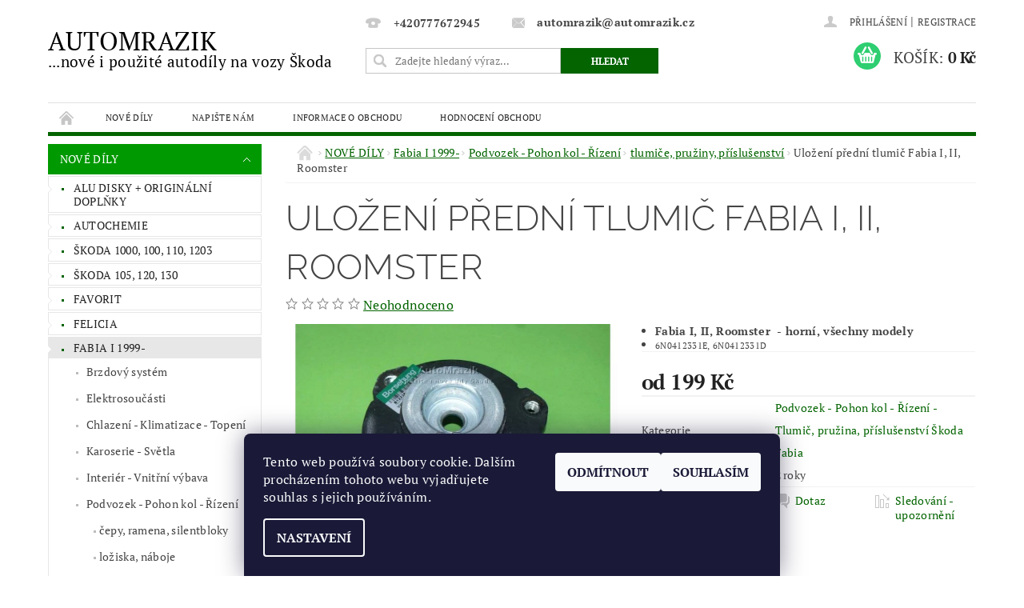

--- FILE ---
content_type: text/html; charset=utf-8
request_url: https://www.automrazik.cz/autodily-nahradni-dily-skoda-fabia-podvozek-pohon-kol-rizeni-tlumic-pruzina-prislusenstvi/ulozeni-predni-tlumic--fabia-i--ii--roomster/
body_size: 22609
content:
<!DOCTYPE html>
<html id="css" xml:lang='cs' lang='cs' class="external-fonts-loaded">
    <head>
        <link rel="preconnect" href="https://cdn.myshoptet.com" /><link rel="dns-prefetch" href="https://cdn.myshoptet.com" /><link rel="preload" href="https://cdn.myshoptet.com/prj/dist/master/cms/libs/jquery/jquery-1.11.3.min.js" as="script" />        <script>
dataLayer = [];
dataLayer.push({'shoptet' : {
    "pageId": 862,
    "pageType": "productDetail",
    "currency": "CZK",
    "currencyInfo": {
        "decimalSeparator": ",",
        "exchangeRate": 1,
        "priceDecimalPlaces": 0,
        "symbol": "K\u010d",
        "symbolLeft": 0,
        "thousandSeparator": " "
    },
    "language": "cs",
    "projectId": 70039,
    "product": {
        "id": 532,
        "guid": "ce33cc3f-a3de-11e5-ab9f-ac162d8a2454",
        "hasVariants": true,
        "codes": [
            {
                "code": "6N0 412 331EW",
                "quantity": "3",
                "stocks": [
                    {
                        "id": "ext",
                        "quantity": "3"
                    }
                ]
            },
            {
                "code": "6N0 412 331EB",
                "quantity": "2",
                "stocks": [
                    {
                        "id": "ext",
                        "quantity": "2"
                    }
                ]
            },
            {
                "code": "6N0 412 331E",
                "quantity": "1",
                "stocks": [
                    {
                        "id": "ext",
                        "quantity": "1"
                    }
                ]
            }
        ],
        "name": "Ulo\u017een\u00ed p\u0159edn\u00ed tlumi\u010d  Fabia I, II, Roomster",
        "appendix": "",
        "weight": 0,
        "currentCategory": "Nov\u00e9 d\u00edly | \u0160koda Fabia I 1999- | Podvozek - Pohon kol - \u0158\u00edzen\u00ed - \u0160koda Fabia | Podvozek - Pohon kol - \u0158\u00edzen\u00ed - Tlumi\u010d, pru\u017eina, p\u0159\u00edslu\u0161enstv\u00ed \u0160koda Fabia",
        "currentCategoryGuid": "282c3931-6cce-11e9-a065-0cc47a6c92bc",
        "defaultCategory": "Nov\u00e9 d\u00edly | \u0160koda Fabia I 1999- | Podvozek - Pohon kol - \u0158\u00edzen\u00ed - \u0160koda Fabia | Podvozek - Pohon kol - \u0158\u00edzen\u00ed - Tlumi\u010d, pru\u017eina, p\u0159\u00edslu\u0161enstv\u00ed \u0160koda Fabia",
        "defaultCategoryGuid": "282c3931-6cce-11e9-a065-0cc47a6c92bc",
        "currency": "CZK",
        "priceWithVatMin": 199,
        "priceWithVatMax": 629
    },
    "stocks": [
        {
            "id": "ext",
            "title": "Sklad",
            "isDeliveryPoint": 0,
            "visibleOnEshop": 1
        }
    ],
    "cartInfo": {
        "id": null,
        "freeShipping": false,
        "freeShippingFrom": null,
        "leftToFreeGift": {
            "formattedPrice": "0 K\u010d",
            "priceLeft": 0
        },
        "freeGift": false,
        "leftToFreeShipping": {
            "priceLeft": null,
            "dependOnRegion": null,
            "formattedPrice": null
        },
        "discountCoupon": [],
        "getNoBillingShippingPrice": {
            "withoutVat": 0,
            "vat": 0,
            "withVat": 0
        },
        "cartItems": [],
        "taxMode": "ORDINARY"
    },
    "cart": [],
    "customer": {
        "priceRatio": 1,
        "priceListId": 1,
        "groupId": null,
        "registered": false,
        "mainAccount": false
    }
}});
dataLayer.push({'cookie_consent' : {
    "marketing": "denied",
    "analytics": "denied"
}});
document.addEventListener('DOMContentLoaded', function() {
    shoptet.consent.onAccept(function(agreements) {
        if (agreements.length == 0) {
            return;
        }
        dataLayer.push({
            'cookie_consent' : {
                'marketing' : (agreements.includes(shoptet.config.cookiesConsentOptPersonalisation)
                    ? 'granted' : 'denied'),
                'analytics': (agreements.includes(shoptet.config.cookiesConsentOptAnalytics)
                    ? 'granted' : 'denied')
            },
            'event': 'cookie_consent'
        });
    });
});
</script>

<!-- Google Tag Manager -->
<script>(function(w,d,s,l,i){w[l]=w[l]||[];w[l].push({'gtm.start':
new Date().getTime(),event:'gtm.js'});var f=d.getElementsByTagName(s)[0],
j=d.createElement(s),dl=l!='dataLayer'?'&l='+l:'';j.async=true;j.src=
'https://www.googletagmanager.com/gtm.js?id='+i+dl;f.parentNode.insertBefore(j,f);
})(window,document,'script','dataLayer','GTM-TC24DHPQ');</script>
<!-- End Google Tag Manager -->


        <meta http-equiv="content-type" content="text/html; charset=utf-8" />
        <title>Uložení přední tlumič  Fabia I, II, Roomster - AUTOMRAZIK pro vozy Škoda</title>

        <meta name="viewport" content="width=device-width, initial-scale=1.0" />
        <meta name="format-detection" content="telephone=no" />

        
            <meta property="og:type" content="website"><meta property="og:site_name" content="automrazik.cz"><meta property="og:url" content="https://www.automrazik.cz/autodily-nahradni-dily-skoda-fabia-podvozek-pohon-kol-rizeni-tlumic-pruzina-prislusenstvi/ulozeni-predni-tlumic--fabia-i--ii--roomster/"><meta property="og:title" content="Uložení přední tlumič  Fabia I, II, Roomster - AUTOMRAZIK pro vozy Škoda"><meta name="author" content="AUTOMRAZIK"><meta name="web_author" content="Shoptet.cz"><meta name="dcterms.rightsHolder" content="www.automrazik.cz"><meta name="robots" content="index,follow"><meta property="og:image" content="https://cdn.myshoptet.com/usr/www.automrazik.cz/user/shop/big/532-1_ulozeni-predni-tlumic--fabia-i--ii--roomster.jpg?58049ce6"><meta property="og:description" content="Uložení předního tlumiče horní Škoda Fabia I, II, Roomster"><meta name="description" content="Uložení předního tlumiče horní Škoda Fabia I, II, Roomster"><meta property="product:price:amount" content="199"><meta property="product:price:currency" content="CZK">
        


        
        <noscript>
            <style media="screen">
                #category-filter-hover {
                    display: block !important;
                }
            </style>
        </noscript>
        
    <link href="https://cdn.myshoptet.com/prj/dist/master/cms/templates/frontend_templates/shared/css/font-face/pt-serif.css" rel="stylesheet"><link href="https://cdn.myshoptet.com/prj/dist/master/cms/templates/frontend_templates/shared/css/font-face/raleway.css" rel="stylesheet"><link href="https://cdn.myshoptet.com/prj/dist/master/shop/dist/font-shoptet-04.css.7d79974e5b4cdb582ad8.css" rel="stylesheet">    <script>
        var oldBrowser = false;
    </script>
    <!--[if lt IE 9]>
        <script src="https://cdnjs.cloudflare.com/ajax/libs/html5shiv/3.7.3/html5shiv.js"></script>
        <script>
            var oldBrowser = '<strong>Upozornění!</strong> Používáte zastaralý prohlížeč, který již není podporován. Prosím <a href="https://www.whatismybrowser.com/" target="_blank" rel="nofollow">aktualizujte svůj prohlížeč</a> a zvyšte své UX.';
        </script>
    <![endif]-->

        <style>:root {--color-primary: #036400;--color-primary-h: 118;--color-primary-s: 100%;--color-primary-l: 20%;--color-primary-hover: #009901;--color-primary-hover-h: 120;--color-primary-hover-s: 100%;--color-primary-hover-l: 30%;--color-secondary: #2ece71;--color-secondary-h: 145;--color-secondary-s: 63%;--color-secondary-l: 49%;--color-secondary-hover: #27ae60;--color-secondary-hover-h: 145;--color-secondary-hover-s: 63%;--color-secondary-hover-l: 42%;--color-tertiary: #000000;--color-tertiary-h: 0;--color-tertiary-s: 0%;--color-tertiary-l: 0%;--color-tertiary-hover: #000000;--color-tertiary-hover-h: 0;--color-tertiary-hover-s: 0%;--color-tertiary-hover-l: 0%;--color-header-background: #ffffff;--template-font: "PT Serif";--template-headings-font: "Raleway";--header-background-url: none;--cookies-notice-background: #1A1937;--cookies-notice-color: #F8FAFB;--cookies-notice-button-hover: #f5f5f5;--cookies-notice-link-hover: #27263f;--templates-update-management-preview-mode-content: "Náhled aktualizací šablony je aktivní pro váš prohlížeč."}</style>

        <style>:root {--logo-x-position: 0px;--logo-y-position: 0px;--front-image-x-position: 281px;--front-image-y-position: 6px;}</style>

        <link href="https://cdn.myshoptet.com/prj/dist/master/shop/dist/main-04.css.55ec9317567af1708cb4.css" rel="stylesheet" media="screen" />

        <link rel="stylesheet" href="https://cdn.myshoptet.com/prj/dist/master/cms/templates/frontend_templates/_/css/print.css" media="print" />
                            <link rel="shortcut icon" href="/favicon.ico" type="image/x-icon" />
                                    <link rel="canonical" href="https://www.automrazik.cz/autodily-nahradni-dily-skoda-fabia-podvozek-pohon-kol-rizeni-tlumic-pruzina-prislusenstvi/ulozeni-predni-tlumic--fabia-i--ii--roomster/" />
        
        
        
        
                
                            <style>
                    /* custom background */
                    #main-wrapper {
                                                    background-color: #ffffff !important;
                                                                            background-position: left top !important;
                            background-repeat: repeat !important;
                                                                            background-attachment: scroll !important;
                                                                    }
                </style>
                    
                <script>var shoptet = shoptet || {};shoptet.abilities = {"about":{"generation":2,"id":"04"},"config":{"category":{"product":{"image_size":"detail_alt_1"}},"navigation_breakpoint":991,"number_of_active_related_products":2,"product_slider":{"autoplay":false,"autoplay_speed":3000,"loop":true,"navigation":true,"pagination":true,"shadow_size":0}},"elements":{"recapitulation_in_checkout":true},"feature":{"directional_thumbnails":false,"extended_ajax_cart":false,"extended_search_whisperer":false,"fixed_header":false,"images_in_menu":false,"product_slider":false,"simple_ajax_cart":true,"smart_labels":false,"tabs_accordion":false,"tabs_responsive":false,"top_navigation_menu":false,"user_action_fullscreen":false}};shoptet.design = {"template":{"name":"Pop","colorVariant":"Emerald"},"layout":{"homepage":"catalog3","subPage":"catalog4","productDetail":"catalog4"},"colorScheme":{"conversionColor":"#2ece71","conversionColorHover":"#27ae60","color1":"#036400","color2":"#009901","color3":"#000000","color4":"#000000"},"fonts":{"heading":"Raleway","text":"PT Serif"},"header":{"backgroundImage":null,"image":"https:\/\/www.automrazik.czuser\/front_images\/automrazivvvvvvvvvvvvvk.jpg","logo":null,"color":"#ffffff"},"background":{"enabled":true,"color":{"enabled":true,"color":"#ffffff"},"image":{"url":null,"attachment":"scroll","position":"tile"}}};shoptet.config = {};shoptet.events = {};shoptet.runtime = {};shoptet.content = shoptet.content || {};shoptet.updates = {};shoptet.messages = [];shoptet.messages['lightboxImg'] = "Obrázek";shoptet.messages['lightboxOf'] = "z";shoptet.messages['more'] = "Více";shoptet.messages['cancel'] = "Zrušit";shoptet.messages['removedItem'] = "Položka byla odstraněna z košíku.";shoptet.messages['discountCouponWarning'] = "Zapomněli jste uplatnit slevový kupón. Pro pokračování jej uplatněte pomocí tlačítka vedle vstupního pole, nebo jej smažte.";shoptet.messages['charsNeeded'] = "Prosím, použijte minimálně 3 znaky!";shoptet.messages['invalidCompanyId'] = "Neplané IČ, povoleny jsou pouze číslice";shoptet.messages['needHelp'] = "Potřebujete pomoc?";shoptet.messages['showContacts'] = "Zobrazit kontakty";shoptet.messages['hideContacts'] = "Skrýt kontakty";shoptet.messages['ajaxError'] = "Došlo k chybě; obnovte prosím stránku a zkuste to znovu.";shoptet.messages['variantWarning'] = "Zvolte prosím variantu produktu.";shoptet.messages['chooseVariant'] = "Zvolte variantu";shoptet.messages['unavailableVariant'] = "Tato varianta není dostupná a není možné ji objednat.";shoptet.messages['withVat'] = "včetně DPH";shoptet.messages['withoutVat'] = "bez DPH";shoptet.messages['toCart'] = "Do košíku";shoptet.messages['emptyCart'] = "Prázdný košík";shoptet.messages['change'] = "Změnit";shoptet.messages['chosenBranch'] = "Zvolená pobočka";shoptet.messages['validatorRequired'] = "Povinné pole";shoptet.messages['validatorEmail'] = "Prosím vložte platnou e-mailovou adresu";shoptet.messages['validatorUrl'] = "Prosím vložte platnou URL adresu";shoptet.messages['validatorDate'] = "Prosím vložte platné datum";shoptet.messages['validatorNumber'] = "Vložte číslo";shoptet.messages['validatorDigits'] = "Prosím vložte pouze číslice";shoptet.messages['validatorCheckbox'] = "Zadejte prosím všechna povinná pole";shoptet.messages['validatorConsent'] = "Bez souhlasu nelze odeslat.";shoptet.messages['validatorPassword'] = "Hesla se neshodují";shoptet.messages['validatorInvalidPhoneNumber'] = "Vyplňte prosím platné telefonní číslo bez předvolby.";shoptet.messages['validatorInvalidPhoneNumberSuggestedRegion'] = "Neplatné číslo — navržený region: %1";shoptet.messages['validatorInvalidCompanyId'] = "Neplatné IČ, musí být ve tvaru jako %1";shoptet.messages['validatorFullName'] = "Nezapomněli jste příjmení?";shoptet.messages['validatorHouseNumber'] = "Prosím zadejte správné číslo domu";shoptet.messages['validatorZipCode'] = "Zadané PSČ neodpovídá zvolené zemi";shoptet.messages['validatorShortPhoneNumber'] = "Telefonní číslo musí mít min. 8 znaků";shoptet.messages['choose-personal-collection'] = "Prosím vyberte místo doručení u osobního odběru, není zvoleno.";shoptet.messages['choose-external-shipping'] = "Upřesněte prosím vybraný způsob dopravy";shoptet.messages['choose-ceska-posta'] = "Pobočka České Pošty není určena, zvolte prosím některou";shoptet.messages['choose-hupostPostaPont'] = "Pobočka Maďarské pošty není vybrána, zvolte prosím nějakou";shoptet.messages['choose-postSk'] = "Pobočka Slovenské pošty není zvolena, vyberte prosím některou";shoptet.messages['choose-ulozenka'] = "Pobočka Uloženky nebyla zvolena, prosím vyberte některou";shoptet.messages['choose-zasilkovna'] = "Pobočka Zásilkovny nebyla zvolena, prosím vyberte některou";shoptet.messages['choose-ppl-cz'] = "Pobočka PPL ParcelShop nebyla vybrána, vyberte prosím jednu";shoptet.messages['choose-glsCz'] = "Pobočka GLS ParcelShop nebyla zvolena, prosím vyberte některou";shoptet.messages['choose-dpd-cz'] = "Ani jedna z poboček služby DPD Parcel Shop nebyla zvolená, prosím vyberte si jednu z možností.";shoptet.messages['watchdogType'] = "Je zapotřebí vybrat jednu z možností u sledování produktu.";shoptet.messages['watchdog-consent-required'] = "Musíte zaškrtnout všechny povinné souhlasy";shoptet.messages['watchdogEmailEmpty'] = "Prosím vyplňte e-mail";shoptet.messages['privacyPolicy'] = 'Musíte souhlasit s ochranou osobních údajů';shoptet.messages['amountChanged'] = '(množství bylo změněno)';shoptet.messages['unavailableCombination'] = 'Není k dispozici v této kombinaci';shoptet.messages['specifyShippingMethod'] = 'Upřesněte dopravu';shoptet.messages['PIScountryOptionMoreBanks'] = 'Možnost platby z %1 bank';shoptet.messages['PIScountryOptionOneBank'] = 'Možnost platby z 1 banky';shoptet.messages['PIScurrencyInfoCZK'] = 'V měně CZK lze zaplatit pouze prostřednictvím českých bank.';shoptet.messages['PIScurrencyInfoHUF'] = 'V měně HUF lze zaplatit pouze prostřednictvím maďarských bank.';shoptet.messages['validatorVatIdWaiting'] = "Ověřujeme";shoptet.messages['validatorVatIdValid'] = "Ověřeno";shoptet.messages['validatorVatIdInvalid'] = "DIČ se nepodařilo ověřit, i přesto můžete objednávku dokončit";shoptet.messages['validatorVatIdInvalidOrderForbid'] = "Zadané DIČ nelze nyní ověřit, protože služba ověřování je dočasně nedostupná. Zkuste opakovat zadání později, nebo DIČ vymažte s vaši objednávku dokončete v režimu OSS. Případně kontaktujte prodejce.";shoptet.messages['validatorVatIdInvalidOssRegime'] = "Zadané DIČ nemůže být ověřeno, protože služba ověřování je dočasně nedostupná. Vaše objednávka bude dokončena v režimu OSS. Případně kontaktujte prodejce.";shoptet.messages['previous'] = "Předchozí";shoptet.messages['next'] = "Následující";shoptet.messages['close'] = "Zavřít";shoptet.messages['imageWithoutAlt'] = "Tento obrázek nemá popisek";shoptet.messages['newQuantity'] = "Nové množství:";shoptet.messages['currentQuantity'] = "Aktuální množství:";shoptet.messages['quantityRange'] = "Prosím vložte číslo v rozmezí %1 a %2";shoptet.messages['skipped'] = "Přeskočeno";shoptet.messages.validator = {};shoptet.messages.validator.nameRequired = "Zadejte jméno a příjmení.";shoptet.messages.validator.emailRequired = "Zadejte e-mailovou adresu (např. jan.novak@example.com).";shoptet.messages.validator.phoneRequired = "Zadejte telefonní číslo.";shoptet.messages.validator.messageRequired = "Napište komentář.";shoptet.messages.validator.descriptionRequired = shoptet.messages.validator.messageRequired;shoptet.messages.validator.captchaRequired = "Vyplňte bezpečnostní kontrolu.";shoptet.messages.validator.consentsRequired = "Potvrďte svůj souhlas.";shoptet.messages.validator.scoreRequired = "Zadejte počet hvězdiček.";shoptet.messages.validator.passwordRequired = "Zadejte heslo, které bude obsahovat min. 4 znaky.";shoptet.messages.validator.passwordAgainRequired = shoptet.messages.validator.passwordRequired;shoptet.messages.validator.currentPasswordRequired = shoptet.messages.validator.passwordRequired;shoptet.messages.validator.birthdateRequired = "Zadejte datum narození.";shoptet.messages.validator.billFullNameRequired = "Zadejte jméno a příjmení.";shoptet.messages.validator.deliveryFullNameRequired = shoptet.messages.validator.billFullNameRequired;shoptet.messages.validator.billStreetRequired = "Zadejte název ulice.";shoptet.messages.validator.deliveryStreetRequired = shoptet.messages.validator.billStreetRequired;shoptet.messages.validator.billHouseNumberRequired = "Zadejte číslo domu.";shoptet.messages.validator.deliveryHouseNumberRequired = shoptet.messages.validator.billHouseNumberRequired;shoptet.messages.validator.billZipRequired = "Zadejte PSČ.";shoptet.messages.validator.deliveryZipRequired = shoptet.messages.validator.billZipRequired;shoptet.messages.validator.billCityRequired = "Zadejte název města.";shoptet.messages.validator.deliveryCityRequired = shoptet.messages.validator.billCityRequired;shoptet.messages.validator.companyIdRequired = "Zadejte IČ.";shoptet.messages.validator.vatIdRequired = "Zadejte DIČ.";shoptet.messages.validator.billCompanyRequired = "Zadejte název společnosti.";shoptet.messages['loading'] = "Načítám…";shoptet.messages['stillLoading'] = "Stále načítám…";shoptet.messages['loadingFailed'] = "Načtení se nezdařilo. Zkuste to znovu.";shoptet.messages['productsSorted'] = "Produkty seřazeny.";shoptet.messages['formLoadingFailed'] = "Formulář se nepodařilo načíst. Zkuste to prosím znovu.";shoptet.messages.moreInfo = "Více informací";shoptet.config.orderingProcess = {active: false,step: false};shoptet.config.documentsRounding = '3';shoptet.config.documentPriceDecimalPlaces = '0';shoptet.config.thousandSeparator = ' ';shoptet.config.decSeparator = ',';shoptet.config.decPlaces = '0';shoptet.config.decPlacesSystemDefault = '2';shoptet.config.currencySymbol = 'Kč';shoptet.config.currencySymbolLeft = '0';shoptet.config.defaultVatIncluded = 1;shoptet.config.defaultProductMaxAmount = 9999;shoptet.config.inStockAvailabilityId = -1;shoptet.config.defaultProductMaxAmount = 9999;shoptet.config.inStockAvailabilityId = -1;shoptet.config.cartActionUrl = '/action/Cart';shoptet.config.advancedOrderUrl = '/action/Cart/GetExtendedOrder/';shoptet.config.cartContentUrl = '/action/Cart/GetCartContent/';shoptet.config.stockAmountUrl = '/action/ProductStockAmount/';shoptet.config.addToCartUrl = '/action/Cart/addCartItem/';shoptet.config.removeFromCartUrl = '/action/Cart/deleteCartItem/';shoptet.config.updateCartUrl = '/action/Cart/setCartItemAmount/';shoptet.config.addDiscountCouponUrl = '/action/Cart/addDiscountCoupon/';shoptet.config.setSelectedGiftUrl = '/action/Cart/setSelectedGift/';shoptet.config.rateProduct = '/action/ProductDetail/RateProduct/';shoptet.config.customerDataUrl = '/action/OrderingProcess/step2CustomerAjax/';shoptet.config.registerUrl = '/registrace/';shoptet.config.agreementCookieName = 'site-agreement';shoptet.config.cookiesConsentUrl = '/action/CustomerCookieConsent/';shoptet.config.cookiesConsentIsActive = 1;shoptet.config.cookiesConsentOptAnalytics = 'analytics';shoptet.config.cookiesConsentOptPersonalisation = 'personalisation';shoptet.config.cookiesConsentOptNone = 'none';shoptet.config.cookiesConsentRefuseDuration = 7;shoptet.config.cookiesConsentName = 'CookiesConsent';shoptet.config.agreementCookieExpire = 30;shoptet.config.cookiesConsentSettingsUrl = '/cookies-settings/';shoptet.config.fonts = {"google":{"attributes":"300,400,600,700,900:latin-ext","families":["PT Serif","Raleway"],"urls":["https:\/\/cdn.myshoptet.com\/prj\/dist\/master\/cms\/templates\/frontend_templates\/shared\/css\/font-face\/pt-serif.css","https:\/\/cdn.myshoptet.com\/prj\/dist\/master\/cms\/templates\/frontend_templates\/shared\/css\/font-face\/raleway.css"]},"custom":{"families":["shoptet"],"urls":["https:\/\/cdn.myshoptet.com\/prj\/dist\/master\/shop\/dist\/font-shoptet-04.css.7d79974e5b4cdb582ad8.css"]}};shoptet.config.mobileHeaderVersion = '1';shoptet.config.fbCAPIEnabled = false;shoptet.config.fbPixelEnabled = false;shoptet.config.fbCAPIUrl = '/action/FacebookCAPI/';shoptet.content.regexp = /strana-[0-9]+[\/]/g;shoptet.content.colorboxHeader = '<div class="colorbox-html-content">';shoptet.content.colorboxFooter = '</div>';shoptet.customer = {};shoptet.csrf = shoptet.csrf || {};shoptet.csrf.token = 'csrf_476IAvcJ01255d527f035e7e';shoptet.csrf.invalidTokenModal = '<div><h2>Přihlaste se prosím znovu</h2><p>Omlouváme se, ale Váš CSRF token pravděpodobně vypršel. Abychom mohli udržet Vaši bezpečnost na co největší úrovni potřebujeme, abyste se znovu přihlásili.</p><p>Děkujeme za pochopení.</p><div><a href="/login/?backTo=%2Fautodily-nahradni-dily-skoda-fabia-podvozek-pohon-kol-rizeni-tlumic-pruzina-prislusenstvi%2Fulozeni-predni-tlumic--fabia-i--ii--roomster%2F">Přihlášení</a></div></div> ';shoptet.csrf.formsSelector = 'csrf-enabled';shoptet.csrf.submitListener = true;shoptet.csrf.validateURL = '/action/ValidateCSRFToken/Index/';shoptet.csrf.refreshURL = '/action/RefreshCSRFTokenNew/Index/';shoptet.csrf.enabled = true;shoptet.config.googleAnalytics ||= {};shoptet.config.googleAnalytics.isGa4Enabled = true;shoptet.config.googleAnalytics.route ||= {};shoptet.config.googleAnalytics.route.ua = "UA";shoptet.config.googleAnalytics.route.ga4 = "GA4";shoptet.config.ums_a11y_category_page = true;shoptet.config.discussion_rating_forms = false;shoptet.config.ums_forms_redesign = false;shoptet.config.showPriceWithoutVat = '';shoptet.config.ums_a11y_login = false;</script>
        <script src="https://cdn.myshoptet.com/prj/dist/master/cms/libs/jquery/jquery-1.11.3.min.js"></script><script src="https://cdn.myshoptet.com/prj/dist/master/cms/libs/jquery/jquery-migrate-1.4.1.min.js"></script><script src="https://cdn.myshoptet.com/prj/dist/master/cms/libs/jquery/jquery-ui-1.8.24.min.js"></script>
    <script src="https://cdn.myshoptet.com/prj/dist/master/shop/dist/main-04.js.cd0f12ca7fcb266dd765.js"></script>
<script src="https://cdn.myshoptet.com/prj/dist/master/shop/dist/shared-2g.js.aa13ef3ecca51cd89ec5.js"></script><script src="https://cdn.myshoptet.com/prj/dist/master/cms/libs/jqueryui/i18n/datepicker-cs.js"></script><script>if (window.self !== window.top) {const script = document.createElement('script');script.type = 'module';script.src = "https://cdn.myshoptet.com/prj/dist/master/shop/dist/editorPreview.js.e7168e827271d1c16a1d.js";document.body.appendChild(script);}</script>        <script>
            jQuery.extend(jQuery.cybergenicsFormValidator.messages, {
                required: "Povinné pole",
                email: "Prosím vložte platnou e-mailovou adresu",
                url: "Prosím vložte platnou URL adresu",
                date: "Prosím vložte platné datum",
                number: "Vložte číslo",
                digits: "Prosím vložte pouze číslice",
                checkbox: "Zadejte prosím všechna povinná pole",
                validatorConsent: "Bez souhlasu nelze odeslat.",
                password: "Hesla se neshodují",
                invalidPhoneNumber: "Vyplňte prosím platné telefonní číslo bez předvolby.",
                invalidCompanyId: 'Nevalidní IČ, musí mít přesně 8 čísel (před kratší IČ lze dát nuly)',
                fullName: "Nezapomněli jste příjmení?",
                zipCode: "Zadané PSČ neodpovídá zvolené zemi",
                houseNumber: "Prosím zadejte správné číslo domu",
                shortPhoneNumber: "Telefonní číslo musí mít min. 8 znaků",
                privacyPolicy: "Musíte souhlasit s ochranou osobních údajů"
            });
        </script>
                                    
                
        
        <!-- User include -->
                <!-- api 473(125) html code header -->

                <style>
                    #order-billing-methods .radio-wrapper[data-guid="da7798e2-9b1d-11ed-8eb3-0cc47a6c92bc"]:not(.cggooglepay), #order-billing-methods .radio-wrapper[data-guid="d86423c3-66d4-11eb-a065-0cc47a6c92bc"]:not(.cgapplepay) {
                        display: none;
                    }
                </style>
                <script type="text/javascript">
                    document.addEventListener('DOMContentLoaded', function() {
                        if (getShoptetDataLayer('pageType') === 'billingAndShipping') {
                            
                try {
                    if (window.ApplePaySession && window.ApplePaySession.canMakePayments()) {
                        document.querySelector('#order-billing-methods .radio-wrapper[data-guid="d86423c3-66d4-11eb-a065-0cc47a6c92bc"]').classList.add('cgapplepay');
                    }
                } catch (err) {} 
            
                            
                const cgBaseCardPaymentMethod = {
                        type: 'CARD',
                        parameters: {
                            allowedAuthMethods: ["PAN_ONLY", "CRYPTOGRAM_3DS"],
                            allowedCardNetworks: [/*"AMEX", "DISCOVER", "INTERAC", "JCB",*/ "MASTERCARD", "VISA"]
                        }
                };
                
                function cgLoadScript(src, callback)
                {
                    var s,
                        r,
                        t;
                    r = false;
                    s = document.createElement('script');
                    s.type = 'text/javascript';
                    s.src = src;
                    s.onload = s.onreadystatechange = function() {
                        if ( !r && (!this.readyState || this.readyState == 'complete') )
                        {
                            r = true;
                            callback();
                        }
                    };
                    t = document.getElementsByTagName('script')[0];
                    t.parentNode.insertBefore(s, t);
                } 
                
                function cgGetGoogleIsReadyToPayRequest() {
                    return Object.assign(
                        {},
                        {
                            apiVersion: 2,
                            apiVersionMinor: 0
                        },
                        {
                            allowedPaymentMethods: [cgBaseCardPaymentMethod]
                        }
                    );
                }

                function onCgGooglePayLoaded() {
                    let paymentsClient = new google.payments.api.PaymentsClient({environment: 'PRODUCTION'});
                    paymentsClient.isReadyToPay(cgGetGoogleIsReadyToPayRequest()).then(function(response) {
                        if (response.result) {
                            document.querySelector('#order-billing-methods .radio-wrapper[data-guid="da7798e2-9b1d-11ed-8eb3-0cc47a6c92bc"]').classList.add('cggooglepay');	 	 	 	 	 
                        }
                    })
                    .catch(function(err) {});
                }
                
                cgLoadScript('https://pay.google.com/gp/p/js/pay.js', onCgGooglePayLoaded);
            
                        }
                    });
                </script> 
                
<!-- project html code header -->
<style type="text/css">

#menu li { font-size: 0.7rem; }

</style>

<style type="text/css"> .header-contacts { font-weight: 800 } </style>

<style type="text/css">

#column-l-in #categories .categories .topic, #column-r #categories .categories .topic { font-size: 0.35rem; }

</style>

<style type="text/css"> #category-tabs { display: none } </style>

<style type="text/css"> #manufacturer-filter { display: none } </style>

<style type="text/css"> #cat-price-filter, #param-filter-hover, #category-filter, #tab-pagi, .pagination-category-tabs { display: none } </style>

<style type="text/css">

#footer-in { border-top: 0.35rem solid #1EE363; }

</style>

<style type="text/css">

#articles ul li a { color: #1AA34A; }

</style>

<script type="text/javascript">
$(document).ready(function(){
    $('div a.p-watch-price').html('Sledování - upozornění'); });
</script>





        <!-- /User include -->
                                <!-- Global site tag (gtag.js) - Google Analytics -->
    <script async src="https://www.googletagmanager.com/gtag/js?id=G-KYJQMRR9BQ"></script>
    <script>
        
        window.dataLayer = window.dataLayer || [];
        function gtag(){dataLayer.push(arguments);}
        

                    console.debug('default consent data');

            gtag('consent', 'default', {"ad_storage":"denied","analytics_storage":"denied","ad_user_data":"denied","ad_personalization":"denied","wait_for_update":500});
            dataLayer.push({
                'event': 'default_consent'
            });
        
        gtag('js', new Date());

        
                gtag('config', 'G-KYJQMRR9BQ', {"groups":"GA4","send_page_view":false,"content_group":"productDetail","currency":"CZK","page_language":"cs"});
        
                gtag('config', 'AW-461033130', {"allow_enhanced_conversions":true});
        
        
        
        
        
                    gtag('event', 'page_view', {"send_to":"GA4","page_language":"cs","content_group":"productDetail","currency":"CZK"});
        
                gtag('set', 'currency', 'CZK');

        gtag('event', 'view_item', {
            "send_to": "UA",
            "items": [
                {
                    "id": "6N0 412 331EW",
                    "name": "Ulo\u017een\u00ed p\u0159edn\u00ed tlumi\u010d  Fabia I, II, Roomster",
                    "category": "Nov\u00e9 d\u00edly \/ \u0160koda Fabia I 1999- \/ Podvozek - Pohon kol - \u0158\u00edzen\u00ed - \u0160koda Fabia \/ Podvozek - Pohon kol - \u0158\u00edzen\u00ed - Tlumi\u010d, pru\u017eina, p\u0159\u00edslu\u0161enstv\u00ed \u0160koda Fabia",
                                                            "variant": "varianta: bez lo\u017eiska, v\u00fdrobce: dovoz - WIKA",
                                        "price": 164
                }
            ]
        });
        
        
        
        
        
                    gtag('event', 'view_item', {"send_to":"GA4","page_language":"cs","content_group":"productDetail","value":164,"currency":"CZK","items":[{"item_id":"6N0 412 331EW","item_name":"Ulo\u017een\u00ed p\u0159edn\u00ed tlumi\u010d  Fabia I, II, Roomster","item_category":"Nov\u00e9 d\u00edly","item_category2":"\u0160koda Fabia I 1999-","item_category3":"Podvozek - Pohon kol - \u0158\u00edzen\u00ed - \u0160koda Fabia","item_category4":"Podvozek - Pohon kol - \u0158\u00edzen\u00ed - Tlumi\u010d, pru\u017eina, p\u0159\u00edslu\u0161enstv\u00ed \u0160koda Fabia","item_variant":"6N0 412 331EW~varianta: bez lo\u017eiska, v\u00fdrobce: dovoz - WIKA","price":164,"quantity":1,"index":0}]});
        
        
        
        
        
        
        
        document.addEventListener('DOMContentLoaded', function() {
            if (typeof shoptet.tracking !== 'undefined') {
                for (var id in shoptet.tracking.bannersList) {
                    gtag('event', 'view_promotion', {
                        "send_to": "UA",
                        "promotions": [
                            {
                                "id": shoptet.tracking.bannersList[id].id,
                                "name": shoptet.tracking.bannersList[id].name,
                                "position": shoptet.tracking.bannersList[id].position
                            }
                        ]
                    });
                }
            }

            shoptet.consent.onAccept(function(agreements) {
                if (agreements.length !== 0) {
                    console.debug('gtag consent accept');
                    var gtagConsentPayload =  {
                        'ad_storage': agreements.includes(shoptet.config.cookiesConsentOptPersonalisation)
                            ? 'granted' : 'denied',
                        'analytics_storage': agreements.includes(shoptet.config.cookiesConsentOptAnalytics)
                            ? 'granted' : 'denied',
                                                                                                'ad_user_data': agreements.includes(shoptet.config.cookiesConsentOptPersonalisation)
                            ? 'granted' : 'denied',
                        'ad_personalization': agreements.includes(shoptet.config.cookiesConsentOptPersonalisation)
                            ? 'granted' : 'denied',
                        };
                    console.debug('update consent data', gtagConsentPayload);
                    gtag('consent', 'update', gtagConsentPayload);
                    dataLayer.push(
                        { 'event': 'update_consent' }
                    );
                }
            });
        });
    </script>

                
                                                    </head>
        <body class="desktop id-862 in-autodily-nahradni-dily-skoda-fabia-podvozek-pohon-kol-rizeni-tlumic-pruzina-prislusenstvi template-04 type-product type-detail page-detail ajax-add-to-cart">
        
        <div id="fb-root"></div>
        <script>
            window.fbAsyncInit = function() {
                FB.init({
//                    appId            : 'your-app-id',
                    autoLogAppEvents : true,
                    xfbml            : true,
                    version          : 'v19.0'
                });
            };
        </script>
        <script async defer crossorigin="anonymous" src="https://connect.facebook.net/cs_CZ/sdk.js"></script>
        
<!-- Google Tag Manager (noscript) -->
<noscript><iframe src="https://www.googletagmanager.com/ns.html?id=GTM-TC24DHPQ"
height="0" width="0" style="display:none;visibility:hidden"></iframe></noscript>
<!-- End Google Tag Manager (noscript) -->


                
        
        <div id="main-wrapper">
            <div id="main-wrapper-in" class="large-12 medium-12 small-12">
                <div id="main" class="large-12 medium-12 small-12 row">

                    

                    <div id="header" class="large-12 medium-12 small-12 columns">
                        <header id="header-in" class="large-12 medium-12 small-12 clearfix">
                            
<div class="row">
    
                            <span data-picture id="header-image" class="vam" data-alt="AUTOMRAZIK">
                <span data-src="https://cdn.myshoptet.com/prj/dist/master/cms/templates/frontend_templates/_/img/blank.gif"></span>
                <span data-src="https://cdn.myshoptet.com/usr/www.automrazik.cz/user/front_images/automrazivvvvvvvvvvvvvk.jpg" data-media="(min-width: 641px)"></span>
                <!--[if (lt IE 9) & (!IEMobile)]>
                    <span data-src="https://cdn.myshoptet.com/usr/www.automrazik.cz/user/front_images/automrazivvvvvvvvvvvvvk.jpg"></span>
                <![endif]-->
                <noscript><img src="https://cdn.myshoptet.com/usr/www.automrazik.cz/user/front_images/automrazivvvvvvvvvvvvvk.jpg" alt="AUTOMRAZIK" id="header-image" /></noscript>
            </span>
                <div class="large-4 medium-4 small-6 columns">
                        <a href="/" title="AUTOMRAZIK" id="logo" class="text-logo" data-testid="linkWebsiteLogo">AUTOMRAZIK<small id="motto">...nové i použité autodíly na vozy Škoda</small></a>
        </div>
    
    
        <div class="large-4 medium-4 small-12 columns">
                                                <div class="large-12 row collapse header-contacts">
                                                                                       <div class="large-6 medium-12 small-6 header-phone columns left">
                    <a href="tel:+420777672945" title="Telefon"><span>+420777672945</span></a>
                    </div>
                                                    <div class="large-6 medium-12 small-6 header-email columns left">
                                                    <a href="mailto:automrazik@automrazik.cz"><span>automrazik@automrazik.cz</span></a>
                                            </div>
                            </div>
            
                        <div class="searchform large-12 medium-12 small-12" itemscope itemtype="https://schema.org/WebSite">
                <meta itemprop="headline" content="Podvozek - Pohon kol - Řízení - Tlumič, pružina, příslušenství Škoda Fabia"/>
<meta itemprop="url" content="https://www.automrazik.cz"/>
        <meta itemprop="text" content="Uložení předního tlumiče horní Škoda Fabia I, II, Roomster"/>

                <form class="search-whisperer-wrap-v1 search-whisperer-wrap" action="/action/ProductSearch/prepareString/" method="post" itemprop="potentialAction" itemscope itemtype="https://schema.org/SearchAction" data-testid="searchForm">
                    <fieldset>
                        <meta itemprop="target" content="https://www.automrazik.cz/vyhledavani/?string={string}"/>
                        <div class="large-8 medium-8 small-12 left">
                            <input type="hidden" name="language" value="cs" />
                            <input type="search" name="string" itemprop="query-input" class="s-word" placeholder="Zadejte hledaný výraz..." autocomplete="off" data-testid="searchInput" />
                        </div>
                        <div class="tar large-4 medium-4 small-2 left b-search-wrap">
                            <input type="submit" value="Hledat" class="b-search tiny button" data-testid="searchBtn" />
                        </div>
                        <div class="search-whisperer-container-js"></div>
                        <div class="search-notice large-12 medium-12 small-12" data-testid="searchMsg">Prosím, použijte minimálně 3 znaky!</div>
                    </fieldset>
                </form>
            </div>
        </div>
    
    
        <div class="large-4 medium-4 small-12 columns">
                        <div id="top-links" class="large-12 medium-12 small-12">
                <span class="responsive-mobile-visible responsive-all-hidden box-account-links-trigger-wrap">
                    <span class="box-account-links-trigger"></span>
                </span>
                <ul class="responsive-mobile-hidden box-account-links list-inline list-reset">
                    
                                                                                                                        <li>
                                        <a class="icon-account-login" href="/login/?backTo=%2Fautodily-nahradni-dily-skoda-fabia-podvozek-pohon-kol-rizeni-tlumic-pruzina-prislusenstvi%2Fulozeni-predni-tlumic--fabia-i--ii--roomster%2F" title="Přihlášení" data-testid="signin" rel="nofollow"><span>Přihlášení</span></a>
                                    </li>
                                    <li>
                                        <span class="responsive-mobile-hidden"> |</span>
                                        <a href="/registrace/" title="Registrace" data-testid="headerSignup" rel="nofollow">Registrace</a>
                                    </li>
                                                                                                        
                </ul>
            </div>
                        
                                            
                <div class="place-cart-here">
                    <div id="header-cart-wrapper" class="header-cart-wrapper menu-element-wrap">
    <a href="/kosik/" id="header-cart" class="header-cart" data-testid="headerCart" rel="nofollow">
        <span class="responsive-mobile-hidden">Košík:</span>
        
        <strong class="header-cart-price" data-testid="headerCartPrice">
            0 Kč
        </strong>
    </a>

    <div id="cart-recapitulation" class="cart-recapitulation menu-element-submenu align-right hover-hidden" data-testid="popupCartWidget">
                    <div class="cart-reca-single darken tac" data-testid="cartTitle">
                Váš nákupní košík je prázdný            </div>
            </div>
</div>
                </div>
                    </div>
    
</div>

             <nav id="menu" class="large-12 medium-12 small-12"><ul class="inline-list list-inline valign-top-inline left"><li class="first-line"><a href="/" id="a-home" data-testid="headerMenuItem">Úvodní stránka</a></li><li class="menu-item-749 navigation-submenu-trigger-wrap icon-menu-arrow-wrap">
        <a href="/nove-dily/" data-testid="headerMenuItem">
                    <span class="navigation-submenu-trigger icon-menu-arrow-down icon-menu-arrow"></span>
                NOVÉ DÍLY
    </a>
        <ul class="navigation-submenu navigation-menu">
                    <li class="menu-item-2558">
                <a href="/elektrony--alu-disky-hlinikove-pro-vozy-skoda/" data-image="https://cdn.myshoptet.com/usr/www.automrazik.cz/user/categories/thumb/automrazik_-_5l0071496a__5l0071496a_8z8__5l0071496a8z8_-_alu_kolo__hlin__kov___disk_nevis_7_0jx16_et_45__5x112___koda_superb_i__ii__iii__octavia_ii__iii__yeti.jpg">ALU disky + originální doplňky</a>
            </li>
                    <li class="menu-item-2562">
                <a href="/autodily-nahradni-dily-skoda-cisteni-prisady-ochrana/">Autochemie</a>
            </li>
                    <li class="menu-item-2648">
                <a href="/autodily-nahradni-dily-skoda-1000--100--110--1203/">Škoda 1000, 100, 110, 1203</a>
            </li>
                    <li class="menu-item-883">
                <a href="/autodily-nahradni-dily-skoda-105-120-130/" data-image="https://cdn.myshoptet.com/usr/www.automrazik.cz/user/categories/thumb/automrazik---autod__ly-pro-vozy-__koda-105_120_130_.jpg">Škoda 105, 120, 130</a>
            </li>
                    <li class="menu-item-926">
                <a href="/autodily-nahradni-dily-skoda-favorit/" data-image="https://cdn.myshoptet.com/usr/www.automrazik.cz/user/categories/thumb/automrazik---autod__ly-pro-vozy-__koda-favorit.jpg">Favorit</a>
            </li>
                    <li class="menu-item-686">
                <a href="/autodily-nahradni-dily-skoda-felicia/" data-image="https://cdn.myshoptet.com/usr/www.automrazik.cz/user/categories/thumb/automrazik---autod__ly-pro-vozy-__koda-felicia.jpg">Felicia</a>
            </li>
                    <li class="menu-item-840">
                <a href="/autodily-nahradni-dily-skoda-fabia-1/" data-image="https://cdn.myshoptet.com/usr/www.automrazik.cz/user/categories/thumb/automrazik---autod__ly-pro-vozy-__koda-fabia-1.jpg">Fabia I 1999-</a>
            </li>
                    <li class="menu-item-969">
                <a href="/autodily-nahradni-dily-skoda-fabia-2/" data-image="https://cdn.myshoptet.com/usr/www.automrazik.cz/user/categories/thumb/automrazik---autod__ly-pro-vozy-__koda-fabia-2.jpg">Fabia II 2006-</a>
            </li>
                    <li class="menu-item-1633">
                <a href="/autodily-nahradni-dily-skoda-fabia-3/" data-image="https://cdn.myshoptet.com/usr/www.automrazik.cz/user/categories/thumb/automrazik---autod__ly-pro-vozy-__koda-fabia-3.jpg">Fabia III 2014-</a>
            </li>
                    <li class="menu-item-1098">
                <a href="/autodily-nahradni-dily-skoda-roomster/" data-image="https://cdn.myshoptet.com/usr/www.automrazik.cz/user/categories/thumb/automrazik---autod__ly-pro-vozy-__koda-roomster.jpg">Roomster</a>
            </li>
                    <li class="menu-item-691">
                <a href="/autodily-nahradni-dily-skoda-octavia-1/" data-image="https://cdn.myshoptet.com/usr/www.automrazik.cz/user/categories/thumb/automrazik---autod__ly-pro-vozy-__koda-octavia-1.jpg">Octavia I 1997-</a>
            </li>
                    <li class="menu-item-1012">
                <a href="/autodily-nahradni-dily-skoda-octavia-2/" data-image="https://cdn.myshoptet.com/usr/www.automrazik.cz/user/categories/thumb/automrazik---autod__ly-pro-vozy-__koda-octavia-2.jpg">Octavia II 2004-</a>
            </li>
                    <li class="menu-item-1055">
                <a href="/autodily-nahradni-dily-skoda-octavia-3/" data-image="https://cdn.myshoptet.com/usr/www.automrazik.cz/user/categories/thumb/automrazik---autod__ly-pro-vozy-__koda-octavia-3.jpg">Octavia III 2014-</a>
            </li>
                    <li class="menu-item-1141">
                <a href="/autodily-nahradni-dily-skoda-superb-1/" data-image="https://cdn.myshoptet.com/usr/www.automrazik.cz/user/categories/thumb/automrazik---autod__ly-pro-vozy-__koda-superb.jpg">Superb I 2002-</a>
            </li>
                    <li class="menu-item-1184">
                <a href="/autodily-nahradni-dily-skoda-superb-2/" data-image="https://cdn.myshoptet.com/usr/www.automrazik.cz/user/categories/thumb/automrazik---autod__ly-pro-vozy-__koda-superb-2.jpg">Superb II 2009-</a>
            </li>
                    <li class="menu-item-1980">
                <a href="/autodily-nahradni-dily-skoda-superb-3/" data-image="https://cdn.myshoptet.com/usr/www.automrazik.cz/user/categories/thumb/automrazik---autod__ly-pro-vozy-__koda-superb-3.jpg">Superb III 2015-</a>
            </li>
                    <li class="menu-item-1313">
                <a href="/autodily-nahradni-dily-skoda-citigo/" data-image="https://cdn.myshoptet.com/usr/www.automrazik.cz/user/categories/thumb/automrazik---autod__ly-pro-vozy-__koda-citigo.jpg">Citigo</a>
            </li>
                    <li class="menu-item-1227">
                <a href="/autodily-nahradni-dily-skoda-rapid/" data-image="https://cdn.myshoptet.com/usr/www.automrazik.cz/user/categories/thumb/automrazik---autod__ly-pro-vozy-__koda-rapid.jpg">Rapid</a>
            </li>
                    <li class="menu-item-1270">
                <a href="/autodily-nahradni-dily-skoda-yeti/" data-image="https://cdn.myshoptet.com/usr/www.automrazik.cz/user/categories/thumb/automrazik---autod__ly-pro-vozy-__koda-yeti.jpg">Yeti</a>
            </li>
                    <li class="menu-item-2817">
                <a href="/autodily-nahradni-dily-avia--tatra-815-karosa-zetor-multicar-praga-v3s/">Avia, Liaz, Karosa, Tatra, Zetor-Multicar-Praga V3S</a>
            </li>
            </ul>
    </li><li class="menu-item--6">
    <a href="/napiste-nam/" target="_blank" data-testid="headerMenuItem">
        Napište nám
    </a>
</li><li class="menu-item-2511">
    <a href="/informace-o-obchodu/" target="_blank" data-testid="headerMenuItem">
        Informace o obchodu
    </a>
</li><li class="menu-item--51">
    <a href="/hodnoceni-obchodu/" target="_blank" data-testid="headerMenuItem">
        Hodnocení obchodu
    </a>
</li></ul><div id="menu-helper-wrapper"><div id="menu-helper" data-testid="hamburgerMenu">&nbsp;</div><ul id="menu-helper-box"></ul></div></nav>

<script>
    $(document).ready(function() {
        checkSearchForm($('.searchform'), "Prosím, použijte minimálně 3 znaky!");
    });
    var userOptions = {
        carousel : {
            stepTimer : 5000,
            fadeTimer : 800
        }
    };
</script>

                        </header>
                    </div>
                    <div id="main-in" class="large-12 medium-12 small-12 columns">
                        <div id="main-in-in" class="large-12 medium-12 small-12">
                            
                            <div id="content" class="large-12 medium-12 small-12 row">
                                
                                                                            <aside id="column-l" class="large-3 medium-3 small-12 columns">
                                            <div id="column-l-in">
                                                                                                                                                    <div class="box-even">
                        
<div id="categories">
                        <div class="categories cat-01 expandable cat-active expanded" id="cat-749">
                <div class="topic"><a href="/nove-dily/" class="expanded">NOVÉ DÍLY</a></div>
        
    <ul class="expanded">
                    <li class="expandable"><a href="/elektrony--alu-disky-hlinikove-pro-vozy-skoda/" title="ALU disky + originální doplňky">ALU disky + originální doplňky</a>
            </li>                 <li class="expandable"><a href="/autodily-nahradni-dily-skoda-cisteni-prisady-ochrana/" title="Autochemie">Autochemie</a>
            </li>                 <li class="expandable"><a href="/autodily-nahradni-dily-skoda-1000--100--110--1203/" title="Škoda 1000, 100, 110, 1203">Škoda 1000, 100, 110, 1203</a>
            </li>                 <li class="expandable"><a href="/autodily-nahradni-dily-skoda-105-120-130/" title="Škoda 105, 120, 130">Škoda 105, 120, 130</a>
            </li>                 <li class="expandable"><a href="/autodily-nahradni-dily-skoda-favorit/" title="Škoda Favorit">Favorit</a>
            </li>                 <li class="expandable"><a href="/autodily-nahradni-dily-skoda-felicia/" title="Škoda Felicia">Felicia</a>
            </li>                 <li class="active expandable expanded"><a href="/autodily-nahradni-dily-skoda-fabia-1/" title="Škoda Fabia I 1999-">Fabia I 1999-</a>
                                <ul class="expanded">
                                                <li class="expandable"><a href="/autodily-nahradni-dily-skoda-fabia-brzdovy-system/" title="Brzdový systém Fabia ">Brzdový systém</a>
                            </li>                                     <li class="expandable"><a href="/autodily-nahradni-dily-skoda-fabia-elektro/" title="Elektrosoučásti - Škoda Fabia">Elektrosoučásti</a>
                            </li>                                     <li class="expandable"><a href="/autodily-nahradni-dily-skoda-fabia-chladic-klimatizace-topeni/" title="Chlazení - Klimatizace - Topení - Škoda Fabia">Chlazení - Klimatizace - Topení</a>
                            </li>                                     <li class="expandable"><a href="/autodily-nahradni-dily-skoda-fabia-karoserie-svetlo/" title="Karoserie - Světla - Škoda Fabia">Karoserie  - Světla</a>
                            </li>                                     <li class="expandable"><a href="/autodily-nahradni-dily-skoda-fabia-interier-vnitrni-vybava/" title="Interiér - Vnitřní výbava - Škoda Fabia">Interiér - Vnitřní výbava</a>
                            </li>                                     <li class="expandable"><a href="/autodily-nahradni-dily-skoda-fabia-podvozek-pohon-kol-rizeni/" title="Podvozek - Pohon kol - Řízení - Škoda Fabia">Podvozek - Pohon kol - Řízení</a>
                                                                <ul class="expanded">
                                                                                <li ><a href="/autodily-nahradni-dily-skoda-fabia-podvozek-pohon-kol-rizeni-cep-rameno-silentblok/" title="Podvozek - Pohon kol - Řízení - Čep, rameno, silentblok Škoda Fabia">čepy, ramena, silentbloky</a>
                                            </li>
                                                            <li ><a href="/autodily-nahradni-dily-skoda-fabia-podvozek-pohon-kol-rizeni-lozisko-naboj/" title="Podvozek - Pohon kol - Řízení - Ložisko, náboj Škoda Fabia">ložiska, náboje</a>
                                            </li>
                                                            <li ><a href="/autodily-nahradni-dily-skoda-fabia-podvozek-pohon-kol-rizeni-pohon-kol/" title="Podvozek - Pohon kol - Řízení - Pohon kol Škoda Fabia">pohon kol</a>
                                            </li>
                                                            <li ><a href="/autodily-nahradni-dily-skoda-fabia-podvozek-pohon-kol-rizeni-/" title="Podvozek - Pohon kol - Řízení - Řízení Škoda Fabia">řízení</a>
                                            </li>
                                                            <li class="active "><a href="/autodily-nahradni-dily-skoda-fabia-podvozek-pohon-kol-rizeni-tlumic-pruzina-prislusenstvi/" title="Podvozek - Pohon kol - Řízení - Tlumič, pružina, příslušenství Škoda Fabia">tlumiče, pružiny, příslušenství</a>
                                                                                                                    </li>
                                    </ul>	                                            </li>                                     <li class="expandable"><a href="/autodily-nahradni-dily-skoda-fabia-motor-prevodovka-filtr/" title="Motor - Převodovka - Filtr - Škoda Fabia">Motor - Převodovka - Filtr</a>
                            </li>                                     <li ><a href="/autodily-nahradni-dily-skoda-fabia-spojka/" title="Spojka - Škoda Fabia">Spojka</a>
                            </li>                                     <li ><a href="/autodily-nahradni-dily-skoda-fabia-vyfuk/" title="Výfuk - Škoda Fabia">Výfuk</a>
                            </li>                                     <li ><a href="/autodily-nahradni-dily-skoda-fabia-cisteni-a-ostrikovani-skel/" title="Čištění a ostřikování skel Škoda Fabia">Čištění a ostřikování skel</a>
                            </li>                                     <li class="expandable"><a href="/autodily-nahradni-dily-skoda-fabia-doplnky-vybava-naplne/" title="Doplňky - výbava - náplně Škoda Fabia">Doplňky - výbava - náplně</a>
                            </li>                     </ul>                     </li>                 <li class="expandable"><a href="/autodily-nahradni-dily-skoda-fabia-2/" title="Škoda Fabia II 2006-">Fabia II 2006-</a>
            </li>                 <li class="expandable"><a href="/autodily-nahradni-dily-skoda-fabia-3/" title="Škoda Fabia III 2014-">Fabia III 2014-</a>
            </li>                 <li class="expandable"><a href="/autodily-nahradni-dily-skoda-roomster/" title="Škoda Roomster">Roomster</a>
            </li>                 <li class="expandable"><a href="/autodily-nahradni-dily-skoda-octavia-1/" title="Škoda Octavia I 1997-">Octavia I 1997-</a>
            </li>                 <li class="expandable"><a href="/autodily-nahradni-dily-skoda-octavia-2/" title="Škoda Octavia II 2004-">Octavia II 2004-</a>
            </li>                 <li class="expandable"><a href="/autodily-nahradni-dily-skoda-octavia-3/" title="Škoda Octavia III 2014-">Octavia III 2014-</a>
            </li>                 <li class="expandable"><a href="/autodily-nahradni-dily-skoda-superb-1/" title="Škoda Superb I 2002-">Superb I 2002-</a>
            </li>                 <li class="expandable"><a href="/autodily-nahradni-dily-skoda-superb-2/" title="Škoda Superb II 2009-">Superb II 2009-</a>
            </li>                 <li class="expandable"><a href="/autodily-nahradni-dily-skoda-superb-3/" title="Škoda Superb III 2015-">Superb III 2015-</a>
            </li>                 <li class="expandable"><a href="/autodily-nahradni-dily-skoda-citigo/" title="Škoda Citigo">Citigo</a>
            </li>                 <li class="expandable"><a href="/autodily-nahradni-dily-skoda-rapid/" title="Škoda Rapid">Rapid</a>
            </li>                 <li class="expandable"><a href="/autodily-nahradni-dily-skoda-yeti/" title="Škoda Yeti">Yeti</a>
            </li>                 <li class="expandable"><a href="/autodily-nahradni-dily-avia--tatra-815-karosa-zetor-multicar-praga-v3s/" title="Avia, Liaz, Karosa, Tatra, Zetor, Multicar, Praga V3S">Avia, Liaz, Karosa, Tatra, Zetor-Multicar-Praga V3S</a>
            </li>     </ul> 
    </div>
        
                            
</div>

                    </div>
                                                                                                                                                        <div class="box-odd">
                        <div id="onlinePayments" class="box hide-for-small">
    <h3 class="topic">Přijímáme online platby</h3>
    <p>
        <img src="https://cdn.myshoptet.com/prj/dist/master/cms/img/common/payment_logos/payments.png" alt="Loga kreditních karet">
    </p>
</div>

                    </div>
                                                                                                                    <div class="banner banner9" ><a href="http://www.automrazik.cz/montaz-zakoupenych-autodilu/ " data-ec-promo-id="19" target="_blank" class="extended-empty" ><img src="https://cdn.myshoptet.com/usr/www.automrazik.cz/user/banners/automrazik_-_autoservis.jpg?57ef88a7" fetchpriority="high" alt="Autoservis - montáž zakoupených autodílů" width="268" height="129" /></a></div>
                                                                                                                    <div class="box-even">
                        <div id="articles" class="box hide-for-small">
    
        <h3 class="topic">Informace pro vás</h3>
    <ul class="no-bullet">
                    <li class="panel-element"><a href="/doruceni-osobni-odber/" title="Doručení + osobní odběr">Doručení + osobní odběr</a></li>
                    <li class="panel-element"><a href="/jak-najit-svuj-produkt/" title="Jak u nás vyhledávat...">Jak u nás vyhledávat...</a></li>
                    <li><a href="/montaz-zakoupenych-autodilu/" title="Montáž zakoupených autodílů">Montáž zakoupených autodílů</a></li>
            </ul>
</div>

                    </div>
                                                                                                        </div>
                                        </aside>
                                                                    

                                
                                    <main id="content-in" class="large-9 medium-9 small-12 columns">

                                                                                                                                    <p id="navigation" itemscope itemtype="https://schema.org/BreadcrumbList">
                                                                                                        <span id="navigation-first" data-basetitle="AUTOMRAZIK" itemprop="itemListElement" itemscope itemtype="https://schema.org/ListItem">
                    <a href="/" itemprop="item" class="navigation-home-icon">
                        &nbsp;<meta itemprop="name" content="Domů" />                    </a>
                    <meta itemprop="position" content="1" />
                    <span class="navigation-bullet">&nbsp;&rsaquo;&nbsp;</span>
                </span>
                                                        <span id="navigation-1" itemprop="itemListElement" itemscope itemtype="https://schema.org/ListItem">
                        <a href="/nove-dily/" itemprop="item"><span itemprop="name">NOVÉ DÍLY</span></a>
                        <meta itemprop="position" content="2" />
                        <span class="navigation-bullet">&nbsp;&rsaquo;&nbsp;</span>
                    </span>
                                                        <span id="navigation-2" itemprop="itemListElement" itemscope itemtype="https://schema.org/ListItem">
                        <a href="/autodily-nahradni-dily-skoda-fabia-1/" itemprop="item"><span itemprop="name">Fabia I 1999-</span></a>
                        <meta itemprop="position" content="3" />
                        <span class="navigation-bullet">&nbsp;&rsaquo;&nbsp;</span>
                    </span>
                                                        <span id="navigation-3" itemprop="itemListElement" itemscope itemtype="https://schema.org/ListItem">
                        <a href="/autodily-nahradni-dily-skoda-fabia-podvozek-pohon-kol-rizeni/" itemprop="item"><span itemprop="name">Podvozek - Pohon kol - Řízení</span></a>
                        <meta itemprop="position" content="4" />
                        <span class="navigation-bullet">&nbsp;&rsaquo;&nbsp;</span>
                    </span>
                                                        <span id="navigation-4" itemprop="itemListElement" itemscope itemtype="https://schema.org/ListItem">
                        <a href="/autodily-nahradni-dily-skoda-fabia-podvozek-pohon-kol-rizeni-tlumic-pruzina-prislusenstvi/" itemprop="item"><span itemprop="name">tlumiče, pružiny, příslušenství</span></a>
                        <meta itemprop="position" content="5" />
                        <span class="navigation-bullet">&nbsp;&rsaquo;&nbsp;</span>
                    </span>
                                                                            <span id="navigation-5" itemprop="itemListElement" itemscope itemtype="https://schema.org/ListItem">
                        <meta itemprop="item" content="https://www.automrazik.cz/autodily-nahradni-dily-skoda-fabia-podvozek-pohon-kol-rizeni-tlumic-pruzina-prislusenstvi/ulozeni-predni-tlumic--fabia-i--ii--roomster/" />
                        <meta itemprop="position" content="6" />
                        <span itemprop="name" data-title="Uložení přední tlumič  Fabia I, II, Roomster">Uložení přední tlumič  Fabia I, II, Roomster</span>
                    </span>
                            </p>
                                                                                                                        


                                                                                                                                                                            
    
<div itemscope itemtype="https://schema.org/Product" class="p-detail-inner">
    <meta itemprop="url" content="https://www.automrazik.cz/autodily-nahradni-dily-skoda-fabia-podvozek-pohon-kol-rizeni-tlumic-pruzina-prislusenstvi/ulozeni-predni-tlumic--fabia-i--ii--roomster/" />
    <meta itemprop="image" content="https://cdn.myshoptet.com/usr/www.automrazik.cz/user/shop/big/532-1_ulozeni-predni-tlumic--fabia-i--ii--roomster.jpg?58049ce6" />
            <meta itemprop="description" content="
Fabia I, II, Roomster  - horní, všechny modely
 6N0412331E, 6N0412331D
" />
                                                                                    
    
        <div id="product-detail-h1" class="product-detail-name">
            <h1 itemprop="name" data-testid="textProductName">Uložení přední tlumič  Fabia I, II, Roomster</h1>
                        
            <div class="no-print">
    <div class="rating stars-wrapper" " data-testid="wrapRatingAverageStars">
            
<span class="stars star-list">
                                                <a class="star star-off show-tooltip show-ratings" title="            Hodnocení:
            Neohodnoceno    &lt;br /&gt;
                    Pro možnost hodnocení se prosím přihlašte            "
                   href="#ratingTab" data-toggle="tab" data-external="1" data-force-scroll="1"></a>
                    
                                                <a class="star star-off show-tooltip show-ratings" title="            Hodnocení:
            Neohodnoceno    &lt;br /&gt;
                    Pro možnost hodnocení se prosím přihlašte            "
                   href="#ratingTab" data-toggle="tab" data-external="1" data-force-scroll="1"></a>
                    
                                                <a class="star star-off show-tooltip show-ratings" title="            Hodnocení:
            Neohodnoceno    &lt;br /&gt;
                    Pro možnost hodnocení se prosím přihlašte            "
                   href="#ratingTab" data-toggle="tab" data-external="1" data-force-scroll="1"></a>
                    
                                                <a class="star star-off show-tooltip show-ratings" title="            Hodnocení:
            Neohodnoceno    &lt;br /&gt;
                    Pro možnost hodnocení se prosím přihlašte            "
                   href="#ratingTab" data-toggle="tab" data-external="1" data-force-scroll="1"></a>
                    
                                                <a class="star star-off show-tooltip show-ratings" title="            Hodnocení:
            Neohodnoceno    &lt;br /&gt;
                    Pro možnost hodnocení se prosím přihlašte            "
                   href="#ratingTab" data-toggle="tab" data-external="1" data-force-scroll="1"></a>
                    
    </span>
            <a class="stars-label" href="#ratingTab" data-toggle="tab" data-external="1" data-force-scroll="1">
                                Neohodnoceno                    </a>
    </div>
</div>
    
        </div>
        <div class="clear">&nbsp;</div>
    
    <form action="/action/Cart/addCartItem/" method="post" class="p-action csrf-enabled" id="product-detail-form" data-testid="formProduct">
        <fieldset>
                        <meta itemprop="category" content="Úvodní stránka &gt; NOVÉ DÍLY &gt; Fabia I 1999- &gt; Podvozek - Pohon kol - Řízení &gt; tlumiče, pružiny, příslušenství &gt; Uložení přední tlumič  Fabia I, II, Roomster" />
            <input type="hidden" name="productId" value="532" />
                            <input type="hidden" name="priceId" value="577" />
                        <input type="hidden" name="language" value="cs" />

            <table id="t-product-detail" data-testid="gridProductItem">
                <tbody>
                    <tr>
                        <td id="td-product-images" class="large-6 medium-6 small-12 left breaking-table">

                            
    <div id="product-images" class="large-12 medium-12 small-12">
                
        <div class="zoom-small-image large-12 medium-12 small-12">
            
            
                            <img src="https://cdn.myshoptet.com/prj/dist/master/cms/templates/frontend_templates/_/img/magnifier.png" alt="Efekt lupa" class="magnifier" />
                <div class="hidden-js"><a data-gallery="lightbox[gallery]" id="lightbox-gallery" href="https://cdn.myshoptet.com/usr/www.automrazik.cz/user/shop/big/532-1_ulozeni-predni-tlumic--fabia-i--ii--roomster.jpg?58049ce6">
                                        <img src="https://cdn.myshoptet.com/usr/www.automrazik.cz/user/shop/related/532-1_ulozeni-predni-tlumic--fabia-i--ii--roomster.jpg?58049ce6" alt="Uložení přední tlumič  Fabia I, II, Roomster" />
                </a></div>
                        <div style="top: 0px; position: relative;" id="wrap" class="">
                                    <a href="https://cdn.myshoptet.com/usr/www.automrazik.cz/user/shop/big/532-1_ulozeni-predni-tlumic--fabia-i--ii--roomster.jpg?58049ce6" id="gallery-image" data-zoom="position: 'inside', showTitle: false, adjustX:0, adjustY:0" class="cloud-zoom" data-href="https://cdn.myshoptet.com/usr/www.automrazik.cz/user/shop/orig/532-1_ulozeni-predni-tlumic--fabia-i--ii--roomster.jpg?58049ce6" data-testid="mainImage">
                
                                        <img src="https://cdn.myshoptet.com/usr/www.automrazik.cz/user/shop/detail_alt_1/532-1_ulozeni-predni-tlumic--fabia-i--ii--roomster.jpg?58049ce6" alt="Uložení přední tlumič  Fabia I, II, Roomster" />

                                    </a>
                            </div>
                    </div>
                                                                    <ul class="responsive-mobile-visible responsive-all-hidden pagination-product-images list-inline list-reset valign-top-inline">
                <li><span class="icon-menu-arrow-left icon-menu-arrow"></span></li>
                <li><span class="pagination-product-images-current">1</span> z 4</li>
                <li><span class="icon-menu-arrow-right icon-menu-arrow"></span></li>
            </ul>
            <div class="no-print large-12 medium-12 horizontal list-product-images small-12 left tac">
                                <div class="listing-product-more-images">
                                                                                                                                        <a href="https://cdn.myshoptet.com/usr/www.automrazik.cz/user/shop/big/532-2_ulozeni-predni-tlumic--fabia-i--ii--roomster.jpg?58049ce9" data-gallery="lightbox[gallery]">
                                                                <img src="https://cdn.myshoptet.com/usr/www.automrazik.cz/user/shop/related/532-2_ulozeni-predni-tlumic--fabia-i--ii--roomster.jpg?58049ce9" alt="Uložení přední tlumič  Fabia I, II, Roomster" />
                            </a>
                                                                                                <a href="https://cdn.myshoptet.com/usr/www.automrazik.cz/user/shop/big/532_automrazik-6n0412331e-ulozeni-predni-tlumic-fabia-i--ii--roomster-3.jpg?58ac795c" data-gallery="lightbox[gallery]">
                                                                <img src="https://cdn.myshoptet.com/usr/www.automrazik.cz/user/shop/related/532_automrazik-6n0412331e-ulozeni-predni-tlumic-fabia-i--ii--roomster-3.jpg?58ac795c" alt="automrazik 6N0412331E Uložení přední tlumič Fabia I, II, Roomster 3" />
                            </a>
                                                                                                <a href="https://cdn.myshoptet.com/usr/www.automrazik.cz/user/shop/big/532-3_automrazik-6n0412331e-ulozeni-predni-tlumic-fabia-i--ii--roomster-4.jpg?58ac7960" data-gallery="lightbox[gallery]">
                                                                <img src="https://cdn.myshoptet.com/usr/www.automrazik.cz/user/shop/related/532-3_automrazik-6n0412331e-ulozeni-predni-tlumic-fabia-i--ii--roomster-4.jpg?58ac7960" alt="automrazik 6N0412331E Uložení přední tlumič Fabia I, II, Roomster 4" />
                            </a>
                                                            </div>
                            </div>
                                                        <div class="clear">&nbsp;</div>
                <div class="row">
                    <div id="social-buttons" class="large-12 medium-12 small-12">
                        <div id="social-buttons-in">
                                                            <div class="social-button">
                                    <div
            data-layout="button_count"
        class="fb-like"
        data-action="like"
        data-show-faces="false"
        data-share="false"
                        data-width="285"
        data-height="26"
    >
</div>

                                </div>
                                                    </div>
                    </div>
                </div>
                        </div>

                        </td>
                        <td id="td-product-detail" class="vat large-6 medium-6 left breaking-table">
                            
                                                            <div id="short-description" class="product-detail-short-descr" data-testid="productCardShortDescr">
                                    <ul>
<li><strong>Fabia I, II, Roomster  - horní, všechny modely</strong></li>
<li><span style="font-size: 8pt;"> 6N0412331E, 6N0412331D</span></li>
</ul>
                                </div>
                                                        
                                <table id="product-detail" style="width: 100%">
                                <col /><col style="width: 60%"/>
                                <tbody>
                                                                        
                                                                                                                                                                
                                    
                                    
                                                                        
                                    
                                                                                                                    
                                    
                                                                                                                    
                                                                                                            
                                                                            
                                                                        
            <tr>
                            <td class="l-col cell-price-final" colspan="2">
                    <strong class="price sub-left-position" data-testid="productCardPrice">
                        <meta itemprop="productID" content="532" /><meta itemprop="identifier" content="ce33cc3f-a3de-11e5-ab9f-ac162d8a2454" /><span itemprop="offers" itemscope itemtype="https://schema.org/Offer"><meta itemprop="sku" content="6N0 412 331EB" /><link itemprop="availability" href="https://schema.org/InStock" /><meta itemprop="url" content="https://www.automrazik.cz/autodily-nahradni-dily-skoda-fabia-podvozek-pohon-kol-rizeni-tlumic-pruzina-prislusenstvi/ulozeni-predni-tlumic--fabia-i--ii--roomster/" />        
    <meta itemprop="price" content="629.00" />
    <meta itemprop="priceCurrency" content="CZK" />
    
    <link itemprop="itemCondition" href="https://schema.org/NewCondition" />

    <meta itemprop="warranty" content="2 roky" />
</span><span itemprop="offers" itemscope itemtype="https://schema.org/Offer"><meta itemprop="sku" content="6N0 412 331EW" /><link itemprop="availability" href="https://schema.org/InStock" /><meta itemprop="url" content="https://www.automrazik.cz/autodily-nahradni-dily-skoda-fabia-podvozek-pohon-kol-rizeni-tlumic-pruzina-prislusenstvi/ulozeni-predni-tlumic--fabia-i--ii--roomster/" />        
    <meta itemprop="price" content="199.00" />
    <meta itemprop="priceCurrency" content="CZK" />
    
    <link itemprop="itemCondition" href="https://schema.org/NewCondition" />

    <meta itemprop="warranty" content="2 roky" />
</span><span itemprop="offers" itemscope itemtype="https://schema.org/Offer"><meta itemprop="sku" content="6N0 412 331E" /><link itemprop="availability" href="https://schema.org/InStock" /><meta itemprop="url" content="https://www.automrazik.cz/autodily-nahradni-dily-skoda-fabia-podvozek-pohon-kol-rizeni-tlumic-pruzina-prislusenstvi/ulozeni-predni-tlumic--fabia-i--ii--roomster/" />        
    <meta itemprop="price" content="249.00" />
    <meta itemprop="priceCurrency" content="CZK" />
    
    <link itemprop="itemCondition" href="https://schema.org/NewCondition" />

    <meta itemprop="warranty" content="2 roky" />
</span>
                                        od 199 Kč        

                        </strong>
                </td>
                    </tr>

        <tr>
            <td colspan="2" class="cofidis-wrap">
                
            </td>
        </tr>

    
                                                                                                        </tbody>
                            </table>
                            


                            
                                <h2 class="print-visible">Parametry</h2>
                                <table id="product-detail-info" style="width: 100%">
                                    <col /><col style="width: 60%"/>
                                    <tbody>
                                        
                                                                                    
                                                                                
                                                                                    
                                                                                <tr>
                                            <td class="l-col">
                                                <strong>Kategorie</strong>
                                            </td>
                                            <td>
                                                <a href="/autodily-nahradni-dily-skoda-fabia-podvozek-pohon-kol-rizeni-tlumic-pruzina-prislusenstvi/" title="Podvozek - Pohon kol - Řízení - Tlumič, pružina, příslušenství Škoda Fabia">Podvozek - Pohon kol - Řízení - Tlumič, pružina, příslušenství Škoda Fabia</a>                                            </td>
                                        </tr>
                                                                                                                            <tr>
                                                <td class="l-col">
                                                    <strong>Záruka</strong>
                                                </td>
                                                <td>
                                                    2 roky
                                                </td>
                                            </tr>
                                                                                
                                                                                                                    </tbody>
                                </table>
                            
                            
                                <div id="tr-links" class="tac clearfix">
                                    <a href="#" title="Tisk" class="js-print p-print hide-for-medium-down">Tisk</a>
                                    <a href="/autodily-nahradni-dily-skoda-fabia-podvozek-pohon-kol-rizeni-tlumic-pruzina-prislusenstvi/ulozeni-predni-tlumic--fabia-i--ii--roomster:dotaz/" title="Dotaz" class="p-question colorbox" rel="nofollow">Dotaz</a>
                                                                            <a href="/autodily-nahradni-dily-skoda-fabia-podvozek-pohon-kol-rizeni-tlumic-pruzina-prislusenstvi/ulozeni-predni-tlumic--fabia-i--ii--roomster:hlidat-cenu/" title="Hlídat cenu" class="p-watch-price colorbox" rel="nofollow">Hlídat cenu</a>
                                                                    </div>
                            
                        </td>
                    </tr>
                </tbody>
            </table>
        </fieldset>
    </form>

    
                            
                <div id="product-variants" class="no-print">
                    <fieldset class="f-border">
                        <legend>Zvolte variantu</legend>
                        <div class="f-border-in">
                            <table class="t-01">
                                <tbody>
                                                                                                        <tr data-testid="productVariant">
                                        <td class="variant-image" data-testid="productVariantImage">
                                                                                                                                                <a href="https://cdn.myshoptet.com/usr/www.automrazik.cz/user/shop/big/532_automrazik-6n0412331e-ulozeni-predni-tlumic-fabia-i--ii--roomster-3.jpg?58ac795c" class="lightbox" title="automrazik 6N0412331E Uložení přední tlumič Fabia I, II, Roomster 3">
                                                                                                <img src="https://cdn.myshoptet.com/usr/www.automrazik.cz/user/shop/related/532_automrazik-6n0412331e-ulozeni-predni-tlumic-fabia-i--ii--roomster-3.jpg?58ac795c" alt="automrazik 6N0412331E Uložení přední tlumič Fabia I, II, Roomster 3" />
                                                                                                    </a>
                                                                                                                                    </td>
                                        <td class="variant-code">
                                                                                            <span>Kód produktu</span>
                                                6N0 412 331EB
                                                                                    </td>
                                        <td class="variant" data-testid="productVariantName">
                                            varianta: s ložiskem<br />výrobce: Německo - BORSEHUNG
                                        </td>
                                        <td class="variant-availability">
                                                                                                                                                <span style="color:#009901">
                                                                                                                    <span class="show-tooltip acronym" title="produkt  je skladem">
                                                                Skladem
                                                            </span>
                                                                                                            </span>
                                                        <span class="availability-amount" data-testid="numberAvailabilityAmount">(2 ks)</span>
                                                                                            
                                                <div class="delivery-time" data-testid="deliveryTime">
                    <strong class="delivery-time-label">Můžeme doručit do:</strong>
                <strong class="show-tooltip acronym" title="v tento den můžete mít již u sebe">
            30.12.2025
        </strong>
    </div>
                                        </td>
                                        
                                                                                            <td class="variant-additional-price">
                                                                                                    </td>
                                                <td class="variant-additional-price">
                                                                                                    </td>
                                                <td class="tari variant-price" data-testid="productVariantPrice">
                                                    <strong>
                                                        629 Kč
                                                        

                                                    </strong>
                                                                                                    </td>
                                                <td class="tar variant-submit">
                                                                                                            
        <form action="/action/Cart/addCartItem/" method="post" class="p-action p-table-variant-cart no-print csrf-enabled" data-testid="formProduct">
    <input type="hidden" name="priceId" value="578" />
        <fieldset>
            <span class="field-pieces-wrap">
                <a href="#" class="add-pcs" title="Zvýšit množství" data-testid="increase">&nbsp;</a>
                <a href="#" class="remove-pcs" title="Snížit množství" data-testid="decrease">&nbsp;</a>
                <span class="show-tooltip add-pcs-tooltip js-add-pcs-tooltip" title="Není možné zakoupit více než 9999 ks." data-testid="tooltip"></span>
<span class="show-tooltip remove-pcs-tooltip js-remove-pcs-tooltip" title="Minimální množství, které lze zakoupit, je 1 ks." data-testid="tooltip"></span>

<input type="number" name="amount" value="1" data-decimals="0" data-min="1" data-max="9999" step="1" min="1" max="9999" class="amount pcs" autocomplete="off" data-testid="cartAmount" />
            </span>
            <input type="submit" value="Do košíku" class="b-cart-variants small button success" data-testid="buttonAddToCart" />
        </fieldset>
    </form>

                                                                                                    </td>
                                                                                    
                                    </tr>
                                                                                                        <tr class="even" data-testid="productVariant">
                                        <td class="variant-image" data-testid="productVariantImage">
                                                                                                                                                <a href="https://cdn.myshoptet.com/usr/www.automrazik.cz/user/shop/big/532-2_ulozeni-predni-tlumic--fabia-i--ii--roomster.jpg?58049ce9" class="lightbox" title="Uložení přední tlumič  Fabia I, II, Roomster">
                                                                                                <img src="https://cdn.myshoptet.com/usr/www.automrazik.cz/user/shop/related/532-2_ulozeni-predni-tlumic--fabia-i--ii--roomster.jpg?58049ce9" alt="Uložení přední tlumič  Fabia I, II, Roomster" />
                                                                                                    </a>
                                                                                                                                    </td>
                                        <td class="variant-code">
                                                                                            <span>Kód produktu</span>
                                                6N0 412 331EW
                                                                                    </td>
                                        <td class="variant" data-testid="productVariantName">
                                            varianta: bez ložiska<br />výrobce: dovoz - WIKA
                                        </td>
                                        <td class="variant-availability">
                                                                                                                                                <span style="color:#009901">
                                                                                                                    <span class="show-tooltip acronym" title="produkt  je skladem">
                                                                Skladem
                                                            </span>
                                                                                                            </span>
                                                        <span class="availability-amount" data-testid="numberAvailabilityAmount">(3 ks)</span>
                                                                                            
                                                <div class="delivery-time" data-testid="deliveryTime">
                    <strong class="delivery-time-label">Můžeme doručit do:</strong>
                <strong class="show-tooltip acronym" title="v tento den můžete mít již u sebe">
            30.12.2025
        </strong>
    </div>
                                        </td>
                                        
                                                                                            <td class="variant-additional-price">
                                                                                                    </td>
                                                <td class="variant-additional-price">
                                                                                                    </td>
                                                <td class="tari variant-price" data-testid="productVariantPrice">
                                                    <strong>
                                                        199 Kč
                                                        

                                                    </strong>
                                                                                                    </td>
                                                <td class="tar variant-submit">
                                                                                                            
        <form action="/action/Cart/addCartItem/" method="post" class="p-action p-table-variant-cart no-print csrf-enabled" data-testid="formProduct">
    <input type="hidden" name="priceId" value="577" />
        <fieldset>
            <span class="field-pieces-wrap">
                <a href="#" class="add-pcs" title="Zvýšit množství" data-testid="increase">&nbsp;</a>
                <a href="#" class="remove-pcs" title="Snížit množství" data-testid="decrease">&nbsp;</a>
                <span class="show-tooltip add-pcs-tooltip js-add-pcs-tooltip" title="Není možné zakoupit více než 9999 ks." data-testid="tooltip"></span>
<span class="show-tooltip remove-pcs-tooltip js-remove-pcs-tooltip" title="Minimální množství, které lze zakoupit, je 1 ks." data-testid="tooltip"></span>

<input type="number" name="amount" value="1" data-decimals="0" data-min="1" data-max="9999" step="1" min="1" max="9999" class="amount pcs" autocomplete="off" data-testid="cartAmount" />
            </span>
            <input type="submit" value="Do košíku" class="b-cart-variants small button success" data-testid="buttonAddToCart" />
        </fieldset>
    </form>

                                                                                                    </td>
                                                                                    
                                    </tr>
                                                                                                        <tr data-testid="productVariant">
                                        <td class="variant-image" data-testid="productVariantImage">
                                                                                                                                                <a href="https://cdn.myshoptet.com/usr/www.automrazik.cz/user/shop/big/532-1_ulozeni-predni-tlumic--fabia-i--ii--roomster.jpg?58049ce6" class="lightbox" title="Uložení přední tlumič  Fabia I, II, Roomster">
                                                                                                <img src="https://cdn.myshoptet.com/usr/www.automrazik.cz/user/shop/related/532-1_ulozeni-predni-tlumic--fabia-i--ii--roomster.jpg?58049ce6" alt="Uložení přední tlumič  Fabia I, II, Roomster" />
                                                                                                    </a>
                                                                                                                                    </td>
                                        <td class="variant-code">
                                                                                            <span>Kód produktu</span>
                                                6N0 412 331E
                                                                                    </td>
                                        <td class="variant" data-testid="productVariantName">
                                            varianta: bez ložiska<br />výrobce: Německo - BORSEHUNG
                                        </td>
                                        <td class="variant-availability">
                                                                                                                                                <span style="color:#009901">
                                                                                                                    <span class="show-tooltip acronym" title="produkt  je skladem">
                                                                Skladem
                                                            </span>
                                                                                                            </span>
                                                        <span class="availability-amount" data-testid="numberAvailabilityAmount">(1 ks)</span>
                                                                                            
                                                <div class="delivery-time" data-testid="deliveryTime">
                    <strong class="delivery-time-label">Můžeme doručit do:</strong>
                <strong class="show-tooltip acronym" title="v tento den můžete mít již u sebe">
            30.12.2025
        </strong>
    </div>
                                        </td>
                                        
                                                                                            <td class="variant-additional-price">
                                                                                                    </td>
                                                <td class="variant-additional-price">
                                                                                                    </td>
                                                <td class="tari variant-price" data-testid="productVariantPrice">
                                                    <strong>
                                                        249 Kč
                                                        

                                                    </strong>
                                                                                                    </td>
                                                <td class="tar variant-submit">
                                                                                                            
        <form action="/action/Cart/addCartItem/" method="post" class="p-action p-table-variant-cart no-print csrf-enabled" data-testid="formProduct">
    <input type="hidden" name="priceId" value="4253" />
        <fieldset>
            <span class="field-pieces-wrap">
                <a href="#" class="add-pcs" title="Zvýšit množství" data-testid="increase">&nbsp;</a>
                <a href="#" class="remove-pcs" title="Snížit množství" data-testid="decrease">&nbsp;</a>
                <span class="show-tooltip add-pcs-tooltip js-add-pcs-tooltip" title="Není možné zakoupit více než 9999 ks." data-testid="tooltip"></span>
<span class="show-tooltip remove-pcs-tooltip js-remove-pcs-tooltip" title="Minimální množství, které lze zakoupit, je 1 ks." data-testid="tooltip"></span>

<input type="number" name="amount" value="1" data-decimals="0" data-min="1" data-max="9999" step="1" min="1" max="9999" class="amount pcs" autocomplete="off" data-testid="cartAmount" />
            </span>
            <input type="submit" value="Do košíku" class="b-cart-variants small button success" data-testid="buttonAddToCart" />
        </fieldset>
    </form>

                                                                                                    </td>
                                                                                    
                                    </tr>
                                                                </tbody>
                            </table>
                        </div>
                    </fieldset>
                </div>
            
            
        <div id="tabs-div">
        
            <ul id="tabs" class="no-print row collapse">
                                    <li data-testid="tabDescription"><a href="#description" title="Popis" class="tiny button">Popis</a></li>
                                
                                    
                                                                                                                            
    
                                                    
    
                                                                                                                                            <li data-testid="tabRating"><a href="#ratingTab" title="Hodnocení" class="tiny button">Hodnocení</a></li>
                            </ul>
        
        <div class="clear">&nbsp;</div>
        <div id="tab-content" class="tab-content">
            
            <div id="description">
                        <h2 class="print-visible">Popis</h2>
            <div class="description-inner" data-testid="productCardDescr"><p>Uložení gumové předního tlumiče horní pro Škoda Fabia I, II, Roomster   všechny modely</p></div>
                                                                <div id="related" class="no-print">
                        <h3>Související produkty</h3>
                                                <ul class="products large-block-grid-4 medium-block-grid-2 small-block-grid-1">
                            
                        
    <li class="product"
        data-micro="product" data-micro-product-id="521" data-micro-identifier="3efce0ee-a37b-11e5-ab9f-ac162d8a2454" data-testid="productItem">
        <div class="columns">
            <div class="p-image">
        <a href="/autodily-nahradni-dily-skoda-fabia-podvozek-pohon-kol-rizeni-tlumic-pruzina-prislusenstvi/doraz-tlumice-predni-fabia-i--ii--roomster/">
        
        <img src="https://cdn.myshoptet.com/usr/www.automrazik.cz/user/shop/detail_small/521_doraz-tlumice-predni-fabia-i--ii--roomster.jpg?57a47358"
            alt="Doraz tlumiče přední Fabia I, II, Roomster"
                        width="290"
            height="218"
            data-micro="image"
             />
    </a>
                                        <small class="product-code">Kód: <span data-micro="sku">6N0 412 303A</span></small>
            </div>

<div class="p-info">
    <a href="/autodily-nahradni-dily-skoda-fabia-podvozek-pohon-kol-rizeni-tlumic-pruzina-prislusenstvi/doraz-tlumice-predni-fabia-i--ii--roomster/" class="p-name" data-micro="url">
        <span data-micro="name" data-testid="productCardName">Doraz tlumiče přední Fabia I, II, Roomster</span>
            </a>
        <form action="/action/Cart/addCartItem/" method="post" class="p-action csrf-enabled" data-testid="formProduct">
    <input type="hidden" name="language" value="cs" />
            <input type="hidden" name="priceId" value="553" />
        <input type="hidden" name="productId" value="521" />
        <fieldset>
            <div class="p-type-descr">
                                                                    <span class="p-cat-availability" style="color:#009901">
                            <span class="show-tooltip acronym" title="produkt  je skladem">
                    Skladem
                </span>
                                            <span class="availability-amount" data-testid="numberAvailabilityAmount">(4 ks)</span>
                    </span>
                                                                    <span class="p-cat-manufacturer">Značka:
                            <span data-testid="productCardBrandName">Diamond</span>
                        </span>
                                                                                    <span class="p-cat-warranty">Záruka: 2 roky</span>
                                                    
            </div>
            <div class="p-detail large-12 medium-12 small-12">
                                                    <div class="shortDescription" data-micro="description" data-testid="productCardShortDescr">
                                                    <ul>
<li><strong>Fabia I, II, Roomster přední elastogram pro všechny modely</strong></li>
<li><span style="font-size: 8pt;"> 6N0412303A</span></li>
</ul>
                                            </div>
                                                                            <p class="p-standard-price">
                                                        
                                                            
                                                        
                                                            
                        </p>
                                                </div>
            <div class="large-12 medium-12 small-12 product-cart-detail">
                <div class="row collapse">
                    
                                                    <div class="left large-12 medium-12 small-12 full-size">
                                                                                                                                <strong class="p-main-price" data-micro="offer"
    data-micro-price="45.00"
    data-micro-price-currency="CZK"
    data-micro-warranty="2 roky"
            data-micro-availability="https://schema.org/InStock"
    >
                                    <span class="p-det-main-price p-det-unit" data-testid="productCardPrice">
                                                                                                                            45 Kč
                                                                            </span>
                                </strong>
                                

                            </div>
                            <div class="p-cart-button left tar large-12 medium-12 small-12">
                                                                                                                                            <span class="large-3 medium-3 small-3 field-text-wrap">
                                            <span class="show-tooltip add-pcs-tooltip js-add-pcs-tooltip" title="Není možné zakoupit více než 9999 ks." data-testid="tooltip"></span>
<span class="show-tooltip remove-pcs-tooltip js-remove-pcs-tooltip" title="Minimální množství, které lze zakoupit, je 1 ks." data-testid="tooltip"></span>

<input type="number" name="amount" value="1" data-decimals="0" data-min="1" data-max="9999" step="1" min="1" max="9999" class="amount pcs tac field-text-product field-text" autocomplete="off" data-testid="cartAmount" />
                                        </span>
                                        <span class="large-9 medium-9 small-9 b-cart button-cart-advanced-wrap button-success-wrap button-product-wrap button-wrap">
                                            <input type="submit" value="Do košíku" class="b-cart2 button-content-product button-content small button success" data-testid="buttonAddToCart"/>
                                        </span>
                                                                                                </div>
                        
                    
                </div>
            </div>
        </fieldset>
    </form>
</div>
        </div>
    </li>
        <li class="product"
        data-micro="product" data-micro-product-id="527" data-micro-identifier="dfe16ac3-a3cc-11e5-ab9f-ac162d8a2454" data-testid="productItem">
        <div class="columns">
            <div class="p-image">
        <a href="/autodily-nahradni-dily-skoda-fabia-podvozek-pohon-kol-rizeni-tlumic-pruzina-prislusenstvi/pruzina--pero-predni-fabia-i--ii--roomster-benzin/">
        
        <img src="https://cdn.myshoptet.com/usr/www.automrazik.cz/user/shop/detail_small/527-1_pruzina--pero-predni-fabia-i--ii--roomster-benzin.jpg?571f2dad"
            alt="Pružina, péro přední Fabia I, II, Roomster benzin"
                        width="290"
            height="218"
            data-micro="image"
             />
    </a>
                                        <small class="product-code">Kód: <span data-micro="sku">6Q0 411 105AC</span></small>
            </div>

<div class="p-info">
    <a href="/autodily-nahradni-dily-skoda-fabia-podvozek-pohon-kol-rizeni-tlumic-pruzina-prislusenstvi/pruzina--pero-predni-fabia-i--ii--roomster-benzin/" class="p-name" data-micro="url">
        <span data-micro="name" data-testid="productCardName">Pružina, péro přední Fabia I, II, Roomster benzin</span>
            </a>
        <form action="/action/Cart/addCartItem/" method="post" class="p-action csrf-enabled" data-testid="formProduct">
    <input type="hidden" name="language" value="cs" />
            <input type="hidden" name="priceId" value="561" />
        <input type="hidden" name="productId" value="527" />
        <fieldset>
            <div class="p-type-descr">
                                                                    <span class="p-cat-availability" style="color:#009901">
                            <span class="show-tooltip acronym" title="produkt  je skladem">
                    Skladem
                </span>
                                            <span class="availability-amount" data-testid="numberAvailabilityAmount">(4 ks)</span>
                    </span>
                                                                                                            <span class="p-cat-warranty">Záruka: 2 roky</span>
                                                    
            </div>
            <div class="p-detail large-12 medium-12 small-12">
                                                    <div class="shortDescription" data-micro="description" data-testid="productCardShortDescr">
                                                    <ul>
<li><strong>Fabia I, II, Roomster - 1.0, 1.2, 1.4 MPi</strong></li>
<li><span style="font-size: 8pt;"> 6Q0411105AC, 6Q0411105AD</span></li>
</ul>
                                            </div>
                                                                            <p class="p-standard-price">
                                                        
                                                            
                                                        
                                                            
                        </p>
                                                </div>
            <div class="large-12 medium-12 small-12 product-cart-detail">
                <div class="row collapse">
                    
                                                    <div class="left large-12 medium-12 small-12 full-size">
                                                                                                                                <strong class="p-main-price" data-micro="offer"
    data-micro-price="259.00"
    data-micro-price-currency="CZK"
    data-micro-warranty="2 roky"
            data-micro-availability="https://schema.org/InStock"
    >
                                    <span class="p-det-main-price p-det-unit" data-testid="productCardPrice">
                                                                                                                            <small>od</small> 259 Kč                                                                            </span>
                                </strong>
                                

                            </div>
                            <div class="p-cart-button left tar large-12 medium-12 small-12">
                                                                                                                                                                            <span class="button-product-wrap button-wrap">
                                        <a href="/autodily-nahradni-dily-skoda-fabia-podvozek-pohon-kol-rizeni-tlumic-pruzina-prislusenstvi/pruzina--pero-predni-fabia-i--ii--roomster-benzin/" class="button-content-product button-content small button">Detail</a>
                                    </span>
                                                            </div>
                        
                    
                </div>
            </div>
        </fieldset>
    </form>
</div>
        </div>
    </li>
        <li class="product"
        data-micro="product" data-micro-product-id="528" data-micro-identifier="522fce27-a3ce-11e5-ab9f-ac162d8a2454" data-testid="productItem">
        <div class="columns">
            <div class="p-image">
        <a href="/autodily-nahradni-dily-skoda-fabia-podvozek-pohon-kol-rizeni-tlumic-pruzina-prislusenstvi/pruzina--pero-predni-fabia-i--ii--roomster-diesel/">
        
        <img src="https://cdn.myshoptet.com/usr/www.automrazik.cz/user/shop/detail_small/528-1_pruzina--pero-predni-fabia-i--ii--roomster-diesel.jpg?571f2db7"
            alt="Pružina, péro přední Fabia I, II, Roomster diesel"
                        width="290"
            height="218"
            data-micro="image"
             />
    </a>
                                        <small class="product-code">Kód: <span data-micro="sku">6Q0 411 105AH</span></small>
            </div>

<div class="p-info">
    <a href="/autodily-nahradni-dily-skoda-fabia-podvozek-pohon-kol-rizeni-tlumic-pruzina-prislusenstvi/pruzina--pero-predni-fabia-i--ii--roomster-diesel/" class="p-name" data-micro="url">
        <span data-micro="name" data-testid="productCardName">Pružina, péro přední Fabia I, II, Roomster diesel</span>
            </a>
        <form action="/action/Cart/addCartItem/" method="post" class="p-action csrf-enabled" data-testid="formProduct">
    <input type="hidden" name="language" value="cs" />
            <input type="hidden" name="priceId" value="563" />
        <input type="hidden" name="productId" value="528" />
        <fieldset>
            <div class="p-type-descr">
                                                                    <span class="p-cat-availability" style="color:#009901">
                            <span class="show-tooltip acronym" title="produkt je skladem, k odeslání či vyzvednutí připraven za 1-2 dny">
                    skladem 1-2 dny
                </span>
                                            <span class="availability-amount" data-testid="numberAvailabilityAmount">(5 ks)</span>
                    </span>
                                                                                                            <span class="p-cat-warranty">Záruka: 2 roky</span>
                                                    
            </div>
            <div class="p-detail large-12 medium-12 small-12">
                                                    <div class="shortDescription" data-micro="description" data-testid="productCardShortDescr">
                                                    <ul>
<li><strong>Fabia I, II, Roomster -  1.4, 1.9 TDi, SDi</strong></li>
<li><span style="font-size: 8pt;"> 6Q0411105AH, 6Q0411105AA, 6Q0411105AJ, 6Q0411105AK</span></li>
</ul>
                                            </div>
                                                                            <p class="p-standard-price">
                                                        
                                                            
                                                        
                                                            
                        </p>
                                                </div>
            <div class="large-12 medium-12 small-12 product-cart-detail">
                <div class="row collapse">
                    
                                                    <div class="left large-12 medium-12 small-12 full-size">
                                                                                                                                <strong class="p-main-price" data-micro="offer"
    data-micro-price="269.00"
    data-micro-price-currency="CZK"
    data-micro-warranty="2 roky"
            data-micro-availability="https://schema.org/InStock"
    >
                                    <span class="p-det-main-price p-det-unit" data-testid="productCardPrice">
                                                                                                                            <small>od</small> 269 Kč                                                                            </span>
                                </strong>
                                

                            </div>
                            <div class="p-cart-button left tar large-12 medium-12 small-12">
                                                                                                                                                                            <span class="button-product-wrap button-wrap">
                                        <a href="/autodily-nahradni-dily-skoda-fabia-podvozek-pohon-kol-rizeni-tlumic-pruzina-prislusenstvi/pruzina--pero-predni-fabia-i--ii--roomster-diesel/" class="button-content-product button-content small button">Detail</a>
                                    </span>
                                                            </div>
                        
                    
                </div>
            </div>
        </fieldset>
    </form>
</div>
        </div>
    </li>
        <li class="product product-row-completed"
        data-micro="product" data-micro-product-id="533" data-micro-identifier="9518e87c-a3e3-11e5-ab9f-ac162d8a2454" data-testid="productItem">
        <div class="columns">
            <div class="p-image">
        <a href="/autodily-nahradni-dily-skoda-fabia-podvozek-pohon-kol-rizeni-tlumic-pruzina-prislusenstvi/lozisko-predni-tlumic-fabia-i--ii--octavia-ii--superb-ii--roomster--yeti/">
        
        <img src="https://cdn.myshoptet.com/usr/www.automrazik.cz/user/shop/detail_small/533(1)_lozisko-predni-tlumic-fabia-i--ii--octavia-ii--superb-ii--roomster--yeti.jpg?56f66a82"
            alt="Ložisko přední tlumič Fabia I, II, Octavia II, Superb II, Roomster, Yeti"
                        width="290"
            height="218"
            data-micro="image"
             />
    </a>
                                        <small class="product-code">Kód: <span data-micro="sku">6N0 412 249C</span></small>
            </div>

<div class="p-info">
    <a href="/autodily-nahradni-dily-skoda-fabia-podvozek-pohon-kol-rizeni-tlumic-pruzina-prislusenstvi/lozisko-predni-tlumic-fabia-i--ii--octavia-ii--superb-ii--roomster--yeti/" class="p-name" data-micro="url">
        <span data-micro="name" data-testid="productCardName">Ložisko přední tlumič Fabia I, II, Octavia II, Superb II, Roomster, Yeti</span>
            </a>
        <form action="/action/Cart/addCartItem/" method="post" class="p-action csrf-enabled" data-testid="formProduct">
    <input type="hidden" name="language" value="cs" />
            <input type="hidden" name="priceId" value="579" />
        <input type="hidden" name="productId" value="533" />
        <fieldset>
            <div class="p-type-descr">
                                                                    <span class="p-cat-availability" style="color:#009901">
                            <span class="show-tooltip acronym" title="produkt  je skladem">
                    Skladem
                </span>
                                            <span class="availability-amount" data-testid="numberAvailabilityAmount">(4 ks)</span>
                    </span>
                                                                                                            <span class="p-cat-warranty">Záruka: 2 roky</span>
                                                    
            </div>
            <div class="p-detail large-12 medium-12 small-12">
                                                    <div class="shortDescription" data-micro="description" data-testid="productCardShortDescr">
                                                    <ul>
<li><strong>Fabia I, II, Octavia II, Superb II, Roomster, Yeti všechny modely</strong></li>
<li><span style="font-size: 8pt;">6N0412249C, 1K0412249B, 6N0412249B, 6N0412249D, 6N0412249E</span></li>
</ul>
                                            </div>
                                                                            <p class="p-standard-price">
                                                        
                                                            
                                                        
                                                            
                        </p>
                                                </div>
            <div class="large-12 medium-12 small-12 product-cart-detail">
                <div class="row collapse">
                    
                                                    <div class="left large-12 medium-12 small-12 full-size">
                                                                                                                                <strong class="p-main-price" data-micro="offer"
    data-micro-price="219.00"
    data-micro-price-currency="CZK"
    data-micro-warranty="2 roky"
            data-micro-availability="https://schema.org/InStock"
    >
                                    <span class="p-det-main-price p-det-unit" data-testid="productCardPrice">
                                                                                                                            <small>od</small> 219 Kč                                                                            </span>
                                </strong>
                                

                            </div>
                            <div class="p-cart-button left tar large-12 medium-12 small-12">
                                                                                                                                                                            <span class="button-product-wrap button-wrap">
                                        <a href="/autodily-nahradni-dily-skoda-fabia-podvozek-pohon-kol-rizeni-tlumic-pruzina-prislusenstvi/lozisko-predni-tlumic-fabia-i--ii--octavia-ii--superb-ii--roomster--yeti/" class="button-content-product button-content small button">Detail</a>
                                    </span>
                                                            </div>
                        
                    
                </div>
            </div>
        </fieldset>
    </form>
</div>
        </div>
    </li>
        <li class="product"
        data-micro="product" data-micro-product-id="535" data-micro-identifier="4e758170-a3e9-11e5-ab9f-ac162d8a2454" data-testid="productItem">
        <div class="columns">
            <div class="p-image">
        <a href="/autodily-nahradni-dily-skoda-fabia-podvozek-pohon-kol-rizeni-tlumic-pruzina-prislusenstvi/tlumic-perovani-predni-fabia-i--ii--roomster/">
        
        <img src="https://cdn.myshoptet.com/usr/www.automrazik.cz/user/shop/detail_small/535_tlumic-perovani-predni-fabia-i--ii--roomster.jpg?571f2e0f"
            alt="Tlumič pérování přední Fabia I, II, Roomster"
                        width="290"
            height="218"
            data-micro="image"
             />
    </a>
                                        <small class="product-code">Kód: <span data-micro="sku">6Q0 413 031BK</span></small>
            </div>

<div class="p-info">
    <a href="/autodily-nahradni-dily-skoda-fabia-podvozek-pohon-kol-rizeni-tlumic-pruzina-prislusenstvi/tlumic-perovani-predni-fabia-i--ii--roomster/" class="p-name" data-micro="url">
        <span data-micro="name" data-testid="productCardName">Tlumič pérování přední Fabia I, II, Roomster</span>
            </a>
        <form action="/action/Cart/addCartItem/" method="post" class="p-action csrf-enabled" data-testid="formProduct">
    <input type="hidden" name="language" value="cs" />
            <input type="hidden" name="priceId" value="588" />
        <input type="hidden" name="productId" value="535" />
        <fieldset>
            <div class="p-type-descr">
                                                                    <span class="p-cat-availability" style="color:#009901">
                            <span class="show-tooltip acronym" title="produkt  je skladem">
                    Skladem
                </span>
                                            <span class="availability-amount" data-testid="numberAvailabilityAmount">(2 ks)</span>
                    </span>
                                                                                                            <span class="p-cat-warranty">Záruka: 2 roky</span>
                                                    
            </div>
            <div class="p-detail large-12 medium-12 small-12">
                                                    <div class="shortDescription" data-micro="description" data-testid="productCardShortDescr">
                                                    <ul>
<li><strong>Fabia I, II, Roomster - pro všechny modely i motorizace</strong></li>
<li><span style="font-size: 8pt;">6Q0413031BK, 6Q0413031BH, 6Q0413031AH, 6Q0413031AM</span></li>
</ul>
<div class="div_cleaner" align="center"> </div>
                                            </div>
                                                                            <p class="p-standard-price">
                                                        
                                                            
                                                        
                                                            
                        </p>
                                                </div>
            <div class="large-12 medium-12 small-12 product-cart-detail">
                <div class="row collapse">
                    
                                                    <div class="left large-12 medium-12 small-12 full-size">
                                                                                                                                <strong class="p-main-price" data-micro="offer"
    data-micro-price="879.00"
    data-micro-price-currency="CZK"
    data-micro-warranty="2 roky"
            data-micro-availability="https://schema.org/InStock"
    >
                                    <span class="p-det-main-price p-det-unit" data-testid="productCardPrice">
                                                                                                                            <small>od</small> 879 Kč                                                                            </span>
                                </strong>
                                

                            </div>
                            <div class="p-cart-button left tar large-12 medium-12 small-12">
                                                                                                                                                                            <span class="button-product-wrap button-wrap">
                                        <a href="/autodily-nahradni-dily-skoda-fabia-podvozek-pohon-kol-rizeni-tlumic-pruzina-prislusenstvi/tlumic-perovani-predni-fabia-i--ii--roomster/" class="button-content-product button-content small button">Detail</a>
                                    </span>
                                                            </div>
                        
                    
                </div>
            </div>
        </fieldset>
    </form>
</div>
        </div>
    </li>
        <li class="product product-row-completed"
        data-micro="product" data-micro-product-id="8021" data-micro-identifier="c0666336-37da-11ea-a125-ecf4bbd79d2f" data-testid="productItem">
        <div class="columns">
            <div class="p-image">
        <a href="/autodily-nahradni-dily-skoda-octavia-podvozek-pohon-kol-rizeni-tlumic-pruzina-prislusenstvi/sroub-ulozeni-predniho-tlumice--cepu-ramene-m8x25-skoda-fabia-i--ii--iii--roomster--octavia-i--ii--iii--superb-i--ii--iii--yeti-n10127707--n10127702--n10127704--n10127706/">
        
        <img src="https://cdn.myshoptet.com/usr/www.automrazik.cz/user/shop/detail_small/8021_automrazik-n10127707-sroub-ulozeni-predniho-tlumice--cepu-ramene-m8x25-skoda-fabia-i--ii--iii--roomster--octavia-i--ii--iii--superb-i--ii--iii--yeti.jpg?5e201ce2"
            alt="automrazik N10127707 Šroub uložení předního tlumiče, čepu ramene M8x25 Škoda Fabia I, II, III, Roomster, Octavia I, II, III, Superb I, II, III, Yeti"
                        width="290"
            height="218"
            data-micro="image"
             />
    </a>
                                        <small class="product-code">Kód: <span data-micro="sku">N10127707</span></small>
            </div>

<div class="p-info">
    <a href="/autodily-nahradni-dily-skoda-octavia-podvozek-pohon-kol-rizeni-tlumic-pruzina-prislusenstvi/sroub-ulozeni-predniho-tlumice--cepu-ramene-m8x25-skoda-fabia-i--ii--iii--roomster--octavia-i--ii--iii--superb-i--ii--iii--yeti-n10127707--n10127702--n10127704--n10127706/" class="p-name" data-micro="url">
        <span data-micro="name" data-testid="productCardName">Šroub uložení předního tlumiče, čepu ramene M8x25 Škoda Fabia I, II, III, Roomster, Octavia I, II, III, Superb I, II, III, Yeti</span>
            </a>
        <form action="/action/Cart/addCartItem/" method="post" class="p-action csrf-enabled" data-testid="formProduct">
    <input type="hidden" name="language" value="cs" />
            <input type="hidden" name="priceId" value="17543" />
        <input type="hidden" name="productId" value="8021" />
        <fieldset>
            <div class="p-type-descr">
                                                                    <span class="p-cat-availability" style="color:#009901">
                            <span class="show-tooltip acronym" title="produkt  je skladem">
                    Skladem
                </span>
                                            <span class="availability-amount" data-testid="numberAvailabilityAmount">(&gt;5 ks)</span>
                    </span>
                                                                    <span class="p-cat-manufacturer">Značka:
                            <span data-testid="productCardBrandName">CZ</span>
                        </span>
                                                                                    <span class="p-cat-warranty">Záruka: 2 roky</span>
                                                    
            </div>
            <div class="p-detail large-12 medium-12 small-12">
                                                    <div class="shortDescription" data-micro="description" data-testid="productCardShortDescr">
                                                    <ul>
<li><strong>Fabia I, II, Roomster, Octavia I,II, III,Superb I, , II, III, Yeti - M8x25<br /></strong></li>
<li><span style="font-size: 8pt;">N10127707, N10127702, N10127704, N10127706</span></li>
</ul>
                                            </div>
                                                                            <p class="p-standard-price">
                                                        
                                                            
                                                        
                                                            
                        </p>
                                                </div>
            <div class="large-12 medium-12 small-12 product-cart-detail">
                <div class="row collapse">
                    
                                                    <div class="left large-12 medium-12 small-12 full-size">
                                                                                                                                <strong class="p-main-price" data-micro="offer"
    data-micro-price="20.00"
    data-micro-price-currency="CZK"
    data-micro-warranty="2 roky"
            data-micro-availability="https://schema.org/InStock"
    >
                                    <span class="p-det-main-price p-det-unit" data-testid="productCardPrice">
                                                                                                                            20 Kč
                                                                            </span>
                                </strong>
                                

                            </div>
                            <div class="p-cart-button left tar large-12 medium-12 small-12">
                                                                                                                                            <span class="large-3 medium-3 small-3 field-text-wrap">
                                            <span class="show-tooltip add-pcs-tooltip js-add-pcs-tooltip" title="Není možné zakoupit více než 9999 ks." data-testid="tooltip"></span>
<span class="show-tooltip remove-pcs-tooltip js-remove-pcs-tooltip" title="Minimální množství, které lze zakoupit, je 1 ks." data-testid="tooltip"></span>

<input type="number" name="amount" value="1" data-decimals="0" data-min="1" data-max="9999" step="1" min="1" max="9999" class="amount pcs tac field-text-product field-text" autocomplete="off" data-testid="cartAmount" />
                                        </span>
                                        <span class="large-9 medium-9 small-9 b-cart button-cart-advanced-wrap button-success-wrap button-product-wrap button-wrap">
                                            <input type="submit" value="Do košíku" class="b-cart2 button-content-product button-content small button success" data-testid="buttonAddToCart"/>
                                        </span>
                                                                                                </div>
                        
                    
                </div>
            </div>
        </fieldset>
    </form>
</div>
        </div>
    </li>
                            </ul>
                    </div>
                                                    </div>
    
            
                            

            
            
    

            
    

            
            
                        
            <div id="ratingTab" class="no-print" data-editorid="rating">
            <div id="rating">
                            <p data-testid="textCommentNotice">Buďte první, kdo napíše příspěvek k této položce. </p>
                <p data-testid="textCommentNotice">Pouze registrovaní uživatelé mohou vkládat hodnocení. Prosím <a href="/login/?backTo=%2Fautodily-nahradni-dily-skoda-fabia-podvozek-pohon-kol-rizeni-tlumic-pruzina-prislusenstvi%2Fulozeni-predni-tlumic--fabia-i--ii--roomster%2F" title="Přihlášení" rel="nofollow">přihlaste se</a> nebo se <a href="/registrace/" title="Registrace" rel="nofollow">registrujte</a>.</p>
    
                                            

<div id="ratingWrapper" class="js-hide-wrap js-hide-content-closed" data-parent-tab="ratingTab">
    <div class="rate-wrap row">
        <div class="rate-average-wrap medium-6 columns">
                                </div>
            </div>

        </div>

            </div>
        </div>
    
            
                            
            <div class="clear">&nbsp;</div>
        </div>
    </div>
</div>

<script>
(function ($) {
    $(document).ready(function () {
        if ($('#tabs-div li').length > 0) {
            $('#tabs-div').tabs();
        } else {
            $('#tabs-div').remove();
        }
    });
}) (jQuery);
</script>




                                                                            </main>
                                

                                
                                                                    
                            </div>
                            
                        </div>
                                            </div>
                </div>
                <div id="footer" class="large-12 medium-12 small-12">
                    <footer id="footer-in" class="large-12 medium-12 small-12">
                        
            <div class="row">
            <ul class="large-block-grid-4 medium-block-grid-2 small-block-grid-1">
                        <li class="footer-row-element custom-footer__search" >
                                                                                    <div class="box-even">
                        <div id="search" class="box hide-for-small" data-testid="searchWidget">
    <h3 class="topic">Hledat</h3>
    <form class="search-whisperer-wrap-v2 search-whisperer-wrap" action="/action/ProductSearch/prepareString/" method="post" data-testid="searchFormWidget">
        <fieldset>
            <input type="hidden" name="language" value="cs" />
            <div class="large-8 medium-12 small-12 left">
                <label for="s-word" class="no-css">Hledat</label>
                <input id="s-word" class="panel-element field-search-query query-input s-word large-12 medium-12"
                    type="text" name="string"                     placeholder="Hledat..." autocomplete="off" data-testid="searchInput" />
            </div>
            <div class="tar large-4 medium-12 small-12 left">
                <input type="submit" value="Hledat" class="b-confirm b-search tiny button medium-12" data-testid="searchBtn"/>
            </div>
            <div class="search-whisperer-container-js" data-testid="searchResults"></div>
            <div class="search-notice" data-testid="searchMsg"></div>
        </fieldset>
    </form>
    <script>
        $(document).ready(function () {
            checkSearchForm($('#search'), "Prosím, použijte minimálně 3 znaky!");
        })
    </script>
</div>

                    </div>
                                                            </li>
        <li class="footer-row-element banner custom-footer__banner3" >
                    <a href="http://www.automrazik.cz/doruceni-osobni-odber/" data-ec-promo-id="13" target="_blank" class="extended-empty" ><img src="https://cdn.myshoptet.com/usr/www.automrazik.cz/user/banners/zbo____-zas__l__me-p__es-1-.jpg?5c4d69c2" fetchpriority="high" alt="Pro odesílání zboží využíváme služeb" width="268" height="129" /></a>
            </li>
        <li class="footer-row-element custom-footer__contact" >
                                                                                    <div class="box-odd">
                        <div class="box hide-for-small" id="contacts" data-testid="contactbox">
    <h3 class="topic">
                    Kontakt            </h3>

    

            <div class="row">
                        
            <div class="merchant-photo large-4 medium-12 small-12 offset-left-columns left">
                <img src="https://cdn.myshoptet.com/usr/www.automrazik.cz/user/merchant/automrazik_logo_male___ern__.jpg" alt="Kontakt" />
            </div>
            
            <div id="contactbox-right" class="large-8 medium-12 small-12 columns">
                
                
                                            <div class="contacts-email ccr-single">
                            <span class="checkout-mail icon-mail-before text-word-breaking" data-testid="contactboxEmail">
                                                                    <a href="mailto:automrazik&#64;automrazik.cz">automrazik<!---->&#64;<!---->automrazik.cz</a>
                                                            </span>
                        </div>
                                    

                
                                    

                                    <div class="contacts-cellphone ccr-single">
                        <span class="checkout-cellphone icon-mobile-before text-word-breaking" data-testid="contactboxCellphone">
                            +420777672945
                        </span>
                    </div>
                
                
                
                
                
                
                
                            </div>
        </div>
    </div>

<script type="application/ld+json">
    {
        "@context" : "https://schema.org",
        "@type" : "Organization",
        "name" : "AUTOMRAZIK",
        "url" : "https://www.automrazik.cz",
                    "logo" : "/var/www/projects/39/70039",
                "employee" : "Michal Mrázek",
                    "email" : "automrazik@automrazik.cz",
                            "telephone" : "+420777672945",
                                
                                                    "sameAs" : ["\", \"\", \""]
            }
</script>

                    </div>
                                                            </li>
        <li class="footer-row-element custom-footer__section3" >
                                                                                                    <div class="box-even">
                        
    <section class="box section hide-for-small">
        <h3 class="topic"><a href="/informace-o-obchodu/">Informace o obchodu</a></h3>
                                    <article>
                                        <h4><a href="/informace-o-obchodu/podminky-ochrany-osobnich-udaju/" title="Podmínky ochrany osobních údajů"
                                                   >Podmínky ochrany osobních údajů</a></h4>
                                                        </article>
                                                <article>
                                        <h4><a href="/informace-o-obchodu/http-www-automrazik-cz-kontakty/" title="Kontakty na nás"
                                                   >Kontakty na nás</a></h4>
                                                        </article>
                                                <article>
                                        <h4><a href="/informace-o-obchodu/http-www-automrazik-cz-reklamacni-rad-3/" title="Reklamační řád"
                                                   >Reklamační řád</a></h4>
                                                        </article>
                                </section>


                    </div>
                                                            </li>

            </ul>
            <div class="large-12 medium-12 small-12 columns">
                                
                                                        

                                
                                                        
            </div>
        </div>
    


<div id="copyright" class="large-12 medium-12 small-12" data-testid="textCopyright">
    <div class="large-12 medium-12 small-12 row">
        <div class="large-9 medium-8 small-12 left copy columns">
            2025 &copy; <strong>AUTOMRAZIK</strong>, všechna práva vyhrazena                    </div>
        <figure class="sign large-3 medium-4 small-12 columns" style="display: inline-block !important; visibility: visible !important">
                        <span id="signature" style="display: inline-block !important; visibility: visible !important;"><a href="https://www.shoptet.cz/?utm_source=footer&utm_medium=link&utm_campaign=create_by_shoptet" class="image" target="_blank"><img src="https://cdn.myshoptet.com/prj/dist/master/cms/img/common/logo/shoptetLogo.svg" width="17" height="17" alt="Shoptet" class="vam" fetchpriority="low" /></a><a href="https://www.shoptet.cz/?utm_source=footer&utm_medium=link&utm_campaign=create_by_shoptet" class="title" target="_blank">Vytvořil Shoptet</a></span>
        </figure>
    </div>
</div>



    
                    <script type="text/plain" data-cookiecategory="analytics">
                    if (typeof gtag === 'function') {
                gtag('event', 'view_item', {
                                            'ecomm_totalvalue': 199,
                                                                'ecomm_prodid': "6N0 412 331EW",
                                                                                'send_to': 'AW-461033130',
                                        'ecomm_pagetype': 'product'
                });
            }
            </script>
    





<div class="user-include-block">
    
</div>


    <script id="trackingScript" data-products='{"products":{"578":{"content_category":"Nové díly \/ Škoda Fabia I 1999- \/ Podvozek - Pohon kol - Řízení - Škoda Fabia \/ Podvozek - Pohon kol - Řízení - Tlumič, pružina, příslušenství Škoda Fabia","content_type":"product","content_name":"Uložení přední tlumič  Fabia I, II, Roomster varianta: s ložiskem, výrobce: Německo - BORSEHUNG","base_name":"Uložení přední tlumič  Fabia I, II, Roomster","variant":"varianta: s ložiskem, výrobce: Německo - BORSEHUNG","manufacturer":null,"content_ids":["6N0 412 331EB"],"guid":"ce33cc3f-a3de-11e5-ab9f-ac162d8a2454","visibility":1,"value":"629","valueWoVat":"520","facebookPixelVat":false,"currency":"CZK","base_id":532,"category_path":["Nové díly","Škoda Fabia I 1999-","Podvozek - Pohon kol - Řízení - Škoda Fabia","Podvozek - Pohon kol - Řízení - Tlumič, pružina, příslušenství Škoda Fabia"]},"577":{"content_category":"Nové díly \/ Škoda Fabia I 1999- \/ Podvozek - Pohon kol - Řízení - Škoda Fabia \/ Podvozek - Pohon kol - Řízení - Tlumič, pružina, příslušenství Škoda Fabia","content_type":"product","content_name":"Uložení přední tlumič  Fabia I, II, Roomster varianta: bez ložiska, výrobce: dovoz - WIKA","base_name":"Uložení přední tlumič  Fabia I, II, Roomster","variant":"varianta: bez ložiska, výrobce: dovoz - WIKA","manufacturer":null,"content_ids":["6N0 412 331EW"],"guid":"ce33cc3f-a3de-11e5-ab9f-ac162d8a2454","visibility":1,"value":"199","valueWoVat":"164","facebookPixelVat":false,"currency":"CZK","base_id":532,"category_path":["Nové díly","Škoda Fabia I 1999-","Podvozek - Pohon kol - Řízení - Škoda Fabia","Podvozek - Pohon kol - Řízení - Tlumič, pružina, příslušenství Škoda Fabia"]},"4253":{"content_category":"Nové díly \/ Škoda Fabia I 1999- \/ Podvozek - Pohon kol - Řízení - Škoda Fabia \/ Podvozek - Pohon kol - Řízení - Tlumič, pružina, příslušenství Škoda Fabia","content_type":"product","content_name":"Uložení přední tlumič  Fabia I, II, Roomster varianta: bez ložiska, výrobce: Německo - BORSEHUNG","base_name":"Uložení přední tlumič  Fabia I, II, Roomster","variant":"varianta: bez ložiska, výrobce: Německo - BORSEHUNG","manufacturer":null,"content_ids":["6N0 412 331E"],"guid":"ce33cc3f-a3de-11e5-ab9f-ac162d8a2454","visibility":1,"value":"249","valueWoVat":"206","facebookPixelVat":false,"currency":"CZK","base_id":532,"category_path":["Nové díly","Škoda Fabia I 1999-","Podvozek - Pohon kol - Řízení - Škoda Fabia","Podvozek - Pohon kol - Řízení - Tlumič, pružina, příslušenství Škoda Fabia"]},"553":{"content_category":"Nové díly \/ Škoda Fabia I 1999- \/ Podvozek - Pohon kol - Řízení - Škoda Fabia \/ Podvozek - Pohon kol - Řízení - Tlumič, pružina, příslušenství Škoda Fabia","content_type":"product","content_name":"Doraz tlumiče přední Fabia I, II, Roomster","base_name":"Doraz tlumiče přední Fabia I, II, Roomster","variant":null,"manufacturer":"Diamond","content_ids":["6N0 412 303A"],"guid":"3efce0ee-a37b-11e5-ab9f-ac162d8a2454","visibility":1,"value":"45","valueWoVat":"37","facebookPixelVat":false,"currency":"CZK","base_id":521,"category_path":["Nové díly","Škoda Fabia I 1999-","Podvozek - Pohon kol - Řízení - Škoda Fabia","Podvozek - Pohon kol - Řízení - Tlumič, pružina, příslušenství Škoda Fabia"]},"561":{"content_category":"Nové díly \/ Škoda Fabia I 1999- \/ Podvozek - Pohon kol - Řízení - Škoda Fabia \/ Podvozek - Pohon kol - Řízení - Tlumič, pružina, příslušenství Škoda Fabia","content_type":"product","content_name":"Pružina, péro přední Fabia I, II, Roomster benzin","base_name":"Pružina, péro přední Fabia I, II, Roomster benzin","variant":"výrobce: dovoz - WIKA","manufacturer":null,"content_ids":["6Q0 411 105AC"],"guid":"dfe16ac3-a3cc-11e5-ab9f-ac162d8a2454","visibility":1,"value":"259","valueWoVat":"214","facebookPixelVat":false,"currency":"CZK","base_id":527,"category_path":["Nové díly","Škoda Fabia I 1999-","Podvozek - Pohon kol - Řízení - Škoda Fabia","Podvozek - Pohon kol - Řízení - Tlumič, pružina, příslušenství Škoda Fabia"]},"563":{"content_category":"Nové díly \/ Škoda Fabia I 1999- \/ Podvozek - Pohon kol - Řízení - Škoda Fabia \/ Podvozek - Pohon kol - Řízení - Tlumič, pružina, příslušenství Škoda Fabia","content_type":"product","content_name":"Pružina, péro přední Fabia I, II, Roomster diesel","base_name":"Pružina, péro přední Fabia I, II, Roomster diesel","variant":"výrobce: dovoz - WIKA","manufacturer":null,"content_ids":["6Q0 411 105AH"],"guid":"522fce27-a3ce-11e5-ab9f-ac162d8a2454","visibility":1,"value":"269","valueWoVat":"222","facebookPixelVat":false,"currency":"CZK","base_id":528,"category_path":["Nové díly","Škoda Fabia I 1999-","Podvozek - Pohon kol - Řízení - Škoda Fabia","Podvozek - Pohon kol - Řízení - Tlumič, pružina, příslušenství Škoda Fabia"]},"579":{"content_category":"Nové díly \/ Škoda Fabia I 1999- \/ Podvozek - Pohon kol - Řízení - Škoda Fabia \/ Podvozek - Pohon kol - Řízení - Tlumič, pružina, příslušenství Škoda Fabia","content_type":"product","content_name":"Ložisko přední tlumič Fabia I, II, Octavia II, Superb II, Roomster, Yeti","base_name":"Ložisko přední tlumič Fabia I, II, Octavia II, Superb II, Roomster, Yeti","variant":"výrobce: dovoz - WIKA","manufacturer":null,"content_ids":["6N0 412 249C"],"guid":"9518e87c-a3e3-11e5-ab9f-ac162d8a2454","visibility":1,"value":"219","valueWoVat":"181","facebookPixelVat":false,"currency":"CZK","base_id":533,"category_path":["Nové díly","Škoda Fabia I 1999-","Podvozek - Pohon kol - Řízení - Škoda Fabia","Podvozek - Pohon kol - Řízení - Tlumič, pružina, příslušenství Škoda Fabia"]},"588":{"content_category":"Nové díly \/ Škoda Fabia I 1999- \/ Podvozek - Pohon kol - Řízení - Škoda Fabia \/ Podvozek - Pohon kol - Řízení - Tlumič, pružina, příslušenství Škoda Fabia","content_type":"product","content_name":"Tlumič pérování přední Fabia I, II, Roomster","base_name":"Tlumič pérování přední Fabia I, II, Roomster","variant":"typ: plynový, výrobce: dovoz - WIKA","manufacturer":null,"content_ids":["6Q0 413 031BK"],"guid":"4e758170-a3e9-11e5-ab9f-ac162d8a2454","visibility":1,"value":"879","valueWoVat":"726","facebookPixelVat":false,"currency":"CZK","base_id":535,"category_path":["Nové díly","Škoda Fabia I 1999-","Podvozek - Pohon kol - Řízení - Škoda Fabia","Podvozek - Pohon kol - Řízení - Tlumič, pružina, příslušenství Škoda Fabia"]},"17543":{"content_category":"Nové díly \/ Škoda Fabia I 1999- \/ Podvozek - Pohon kol - Řízení - Škoda Fabia \/ Podvozek - Pohon kol - Řízení - Tlumič, pružina, příslušenství Škoda Fabia","content_type":"product","content_name":"Šroub uložení předního tlumiče, čepu ramene M8x25 Škoda Fabia I, II, III, Roomster, Octavia I, II, III, Superb I, II, III, Yeti","base_name":"Šroub uložení předního tlumiče, čepu ramene M8x25 Škoda Fabia I, II, III, Roomster, Octavia I, II, III, Superb I, II, III, Yeti","variant":null,"manufacturer":"CZ","content_ids":["N10127707"],"guid":"c0666336-37da-11ea-a125-ecf4bbd79d2f","visibility":1,"value":"20","valueWoVat":"17","facebookPixelVat":false,"currency":"CZK","base_id":8021,"category_path":["Nové díly","Škoda Octavia I 1997-","Podvozek - Pohon kol - Řízení - Škoda Octavia","Podvozek - Pohon kol - Řízení - Tlumič, pružina, příslušenství Škoda Octavia"]}},"banners":{"19":{"id":"banner9","name":"Autoservis - montáž zakoupených autodílů","position":"left"},"13":{"id":"banner3","name":"Zboží odesíláme přes:","position":"footer"}},"lists":[]}'>
        if (typeof shoptet.tracking.processTrackingContainer === 'function') {
            shoptet.tracking.processTrackingContainer(
                document.getElementById('trackingScript').getAttribute('data-products')
            );
        } else {
            console.warn('Tracking script is not available.');
        }
    </script>
                    </footer>
                </div>
            </div>
        </div>
                
        
            <div class="siteCookies siteCookies--bottom siteCookies--dark js-siteCookies" role="dialog" data-testid="cookiesPopup" data-nosnippet>
        <div class="siteCookies__form">
            <div class="siteCookies__content">
                <div class="siteCookies__text">
                    Tento web používá soubory cookie. Dalším procházením tohoto webu vyjadřujete souhlas s jejich používáním. <br />
                </div>
                <p class="siteCookies__links">
                    <button class="siteCookies__link js-cookies-settings" aria-label="Nastavení cookies" data-testid="cookiesSettings">Nastavení</button>
                </p>
            </div>
            <div class="siteCookies__buttonWrap">
                                    <button class="siteCookies__button js-cookiesConsentSubmit" value="reject" aria-label="Odmítnout cookies" data-testid="buttonCookiesReject">Odmítnout</button>
                                <button class="siteCookies__button js-cookiesConsentSubmit" value="all" aria-label="Přijmout cookies" data-testid="buttonCookiesAccept">Souhlasím</button>
            </div>
        </div>
        <script>
            document.addEventListener("DOMContentLoaded", () => {
                const siteCookies = document.querySelector('.js-siteCookies');
                document.addEventListener("scroll", shoptet.common.throttle(() => {
                    const st = document.documentElement.scrollTop;
                    if (st > 1) {
                        siteCookies.classList.add('siteCookies--scrolled');
                    } else {
                        siteCookies.classList.remove('siteCookies--scrolled');
                    }
                }, 100));
            });
        </script>
    </div>

                
    </body>
</html>
